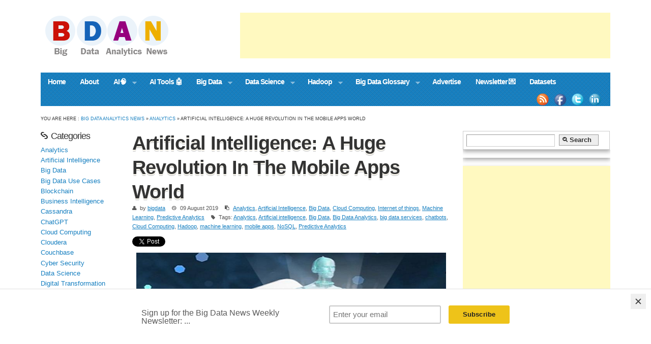

--- FILE ---
content_type: text/html; charset=UTF-8
request_url: https://bigdataanalyticsnews.com/artificial-intelligence-revolution-mobile-apps/
body_size: 24046
content:
<!DOCTYPE html>
<!--[if lt IE 7 ]>	<html lang="en" class="no-js ie6"> <![endif]-->
<!--[if IE 7 ]>		<html lang="en" class="no-js ie7"> <![endif]-->
<!--[if IE 8 ]>		<html lang="en" class="no-js ie8"> <![endif]-->
<!--[if IE 9 ]>		<html lang="en" class="no-js ie9"> <![endif]-->
<!--[if (gt IE 9)|!(IE)]><!-->
<html lang="en-US" class="no-js"> <!--<![endif]-->
<head>
<script async src="//pagead2.googlesyndication.com/pagead/js/adsbygoogle.js"></script>
<script>
  (adsbygoogle = window.adsbygoogle || []).push({
    google_ad_client: "ca-pub-0959545335043385",
    enable_page_level_ads: true
  });
</script>
<meta charset="UTF-8" />
<meta name="viewport" content="width=device-width, initial-scale=1.0">
<link rel="profile" href="https://gmpg.org/xfn/11">


<title>
Artificial Intelligence: A Huge Revolution In The Mobile Apps World - Big Data Analytics News</title><link rel="preload" as="style" href="https://fonts.googleapis.com/css?family=Oswald%3A400%2C300%2C700&#038;display=swap" /><link rel="stylesheet" href="https://fonts.googleapis.com/css?family=Oswald%3A400%2C300%2C700&#038;display=swap" media="print" onload="this.media='all'" /><noscript><link rel="stylesheet" href="https://fonts.googleapis.com/css?family=Oswald%3A400%2C300%2C700&#038;display=swap" /></noscript>


<!-- STYLESHEET INIT -->
<link href="https://bigdataanalyticsnews.com/wp-content/themes/bluetune/style.css" rel="stylesheet" type="text/css" />


<!-- favicon.ico location -->
<link rel="icon" href="https://bigdataanalyticsnews.com/wp-content/uploads/tn_bluetune_fav_icon.jpg" type="images/x-icon" />

<link rel="pingback" href="https://bigdataanalyticsnews.com/xmlrpc.php" />

<!--[if lt IE 9]>
<script src="//html5shiv.googlecode.com/svn/trunk/html5.js"></script>
<![endif]-->

<!--[if gte IE 9]>
<style type="text/css">
a.button,input[type='button'], input[type='submit'],h1.post-title,.wp-pagenavi a,#sidebar .item-options,.iegradient {filter: none;}
</style>
<![endif]-->


<style type='text/css' media='all'>
@font-face {
  font-family: 'FontAwesome';
  src: url('https://bigdataanalyticsnews.com/wp-content/themes/bluetune/lib/scripts/fontawesome/font/fontawesome-webfont.eot');
  src: url('https://bigdataanalyticsnews.com/wp-content/themes/bluetune/lib/scripts/fontawesome/font/fontawesome-webfont.eot?#iefix') format('eot'), url('https://bigdataanalyticsnews.com/wp-content/themes/bluetune/lib/scripts/fontawesome/font/fontawesome-webfont.woff') format('woff'), url('https://bigdataanalyticsnews.com/wp-content/themes/bluetune/lib/scripts/fontawesome/font/fontawesome-webfont.ttf') format('truetype'), url('https://bigdataanalyticsnews.com/wp-content/themes/bluetune/lib/scripts/fontawesome/font/fontawesome-webfont.otf') format('opentype'), url('https://bigdataanalyticsnews.com/wp-content/themes/bluetune/lib/scripts/fontawesome/font/fontawesome-webfont.svg#FontAwesome') format('svg');
  font-weight: normal;
  font-style: normal;
}
</style>

<meta name='robots' content='index, follow, max-image-preview:large, max-snippet:-1, max-video-preview:-1' />

	<!-- This site is optimized with the Yoast SEO plugin v16.3 - https://yoast.com/wordpress/plugins/seo/ -->
	<meta name="description" content="Artificial Intelligence plays an important role. In some situations, it plays an important role in building mobile apps. In certain conditions, it facilitates smooth user interaction with applications." />
	<link rel="canonical" href="https://bigdataanalyticsnews.com/artificial-intelligence-revolution-mobile-apps/" />
	<meta property="og:locale" content="en_US" />
	<meta property="og:type" content="article" />
	<meta property="og:title" content="Artificial Intelligence: A Huge Revolution In The Mobile Apps World - Big Data Analytics News" />
	<meta property="og:description" content="Artificial Intelligence plays an important role. In some situations, it plays an important role in building mobile apps. In certain conditions, it facilitates smooth user interaction with applications." />
	<meta property="og:url" content="https://bigdataanalyticsnews.com/artificial-intelligence-revolution-mobile-apps/" />
	<meta property="og:site_name" content="Big Data Analytics News" />
	<meta property="article:publisher" content="https://www.facebook.com/bigdataanalyticsnewss" />
	<meta property="article:published_time" content="2019-08-09T12:59:42+00:00" />
	<meta property="article:modified_time" content="2021-06-03T07:13:47+00:00" />
	<meta property="og:image" content="https://bigdataanalyticsnews.com/wp-content/uploads/2019/08/ai-in-mobile-app-development.jpg" />
	<meta name="twitter:card" content="summary_large_image" />
	<meta name="twitter:creator" content="@BDAnalyticsnews" />
	<meta name="twitter:site" content="@BDAnalyticsnews" />
	<meta name="twitter:label1" content="Written by">
	<meta name="twitter:data1" content="bigdata">
	<meta name="twitter:label2" content="Est. reading time">
	<meta name="twitter:data2" content="5 minutes">
	<script type="application/ld+json" class="yoast-schema-graph">{"@context":"https://schema.org","@graph":[{"@type":"Organization","@id":"https://bigdataanalyticsnews.com/#organization","name":"Big Data Analytics News","url":"https://bigdataanalyticsnews.com/","sameAs":["https://www.facebook.com/bigdataanalyticsnewss","https://www.instagram.com/bigdataanalyticsnews/","https://www.linkedin.com/company/36982156/","https://twitter.com/BDAnalyticsnews"],"logo":{"@type":"ImageObject","@id":"https://bigdataanalyticsnews.com/#logo","inLanguage":"en-US","url":"https://bigdataanalyticsnews.com/wp-content/uploads/2021/05/bdan-logo.png","contentUrl":"https://bigdataanalyticsnews.com/wp-content/uploads/2021/05/bdan-logo.png","width":304,"height":87,"caption":"Big Data Analytics News"},"image":{"@id":"https://bigdataanalyticsnews.com/#logo"}},{"@type":"WebSite","@id":"https://bigdataanalyticsnews.com/#website","url":"https://bigdataanalyticsnews.com/","name":"Big Data Analytics News","description":"Big Data news, Hadoop, NoSQL, Predictive Analytics","publisher":{"@id":"https://bigdataanalyticsnews.com/#organization"},"potentialAction":[{"@type":"SearchAction","target":"https://bigdataanalyticsnews.com/?s={search_term_string}","query-input":"required name=search_term_string"}],"inLanguage":"en-US"},{"@type":"ImageObject","@id":"https://bigdataanalyticsnews.com/artificial-intelligence-revolution-mobile-apps/#primaryimage","inLanguage":"en-US","url":"https://bigdataanalyticsnews.com/wp-content/uploads/2019/08/ai-in-mobile-app-development.jpg","contentUrl":"https://bigdataanalyticsnews.com/wp-content/uploads/2019/08/ai-in-mobile-app-development.jpg","width":800,"height":400,"caption":"ai in app development"},{"@type":"WebPage","@id":"https://bigdataanalyticsnews.com/artificial-intelligence-revolution-mobile-apps/#webpage","url":"https://bigdataanalyticsnews.com/artificial-intelligence-revolution-mobile-apps/","name":"Artificial Intelligence: A Huge Revolution In The Mobile Apps World - Big Data Analytics News","isPartOf":{"@id":"https://bigdataanalyticsnews.com/#website"},"primaryImageOfPage":{"@id":"https://bigdataanalyticsnews.com/artificial-intelligence-revolution-mobile-apps/#primaryimage"},"datePublished":"2019-08-09T12:59:42+00:00","dateModified":"2021-06-03T07:13:47+00:00","description":"Artificial Intelligence plays an important role. In some situations, it plays an important role in building mobile apps. In certain conditions, it facilitates smooth user interaction with applications.","breadcrumb":{"@id":"https://bigdataanalyticsnews.com/artificial-intelligence-revolution-mobile-apps/#breadcrumb"},"inLanguage":"en-US","potentialAction":[{"@type":"ReadAction","target":["https://bigdataanalyticsnews.com/artificial-intelligence-revolution-mobile-apps/"]}]},{"@type":"BreadcrumbList","@id":"https://bigdataanalyticsnews.com/artificial-intelligence-revolution-mobile-apps/#breadcrumb","itemListElement":[{"@type":"ListItem","position":1,"item":{"@type":"WebPage","@id":"https://bigdataanalyticsnews.com/","url":"https://bigdataanalyticsnews.com/","name":"Home"}},{"@type":"ListItem","position":2,"item":{"@id":"https://bigdataanalyticsnews.com/artificial-intelligence-revolution-mobile-apps/#webpage"}}]},{"@type":"Article","@id":"https://bigdataanalyticsnews.com/artificial-intelligence-revolution-mobile-apps/#article","isPartOf":{"@id":"https://bigdataanalyticsnews.com/artificial-intelligence-revolution-mobile-apps/#webpage"},"author":{"@id":"https://bigdataanalyticsnews.com/#/schema/person/b892380641d84b804f325ff716245baa"},"headline":"Artificial Intelligence: A Huge Revolution In The Mobile Apps World","datePublished":"2019-08-09T12:59:42+00:00","dateModified":"2021-06-03T07:13:47+00:00","mainEntityOfPage":{"@id":"https://bigdataanalyticsnews.com/artificial-intelligence-revolution-mobile-apps/#webpage"},"wordCount":919,"publisher":{"@id":"https://bigdataanalyticsnews.com/#organization"},"image":{"@id":"https://bigdataanalyticsnews.com/artificial-intelligence-revolution-mobile-apps/#primaryimage"},"thumbnailUrl":"https://bigdataanalyticsnews.com/wp-content/uploads/2019/08/ai-in-mobile-app-development.jpg","keywords":["Analytics","Artificial intelligence","Big Data","Big Data Analytics","big data services","chatbots","Cloud Computing","Hadoop","machine learning","mobile apps","NoSQL","Predictive Analytics"],"articleSection":["Analytics","Artificial Intelligence","Big Data","Cloud Computing","Internet of things","Machine Learning","Predictive Analytics"],"inLanguage":"en-US"},{"@type":"Person","@id":"https://bigdataanalyticsnews.com/#/schema/person/b892380641d84b804f325ff716245baa","name":"bigdata","image":{"@type":"ImageObject","@id":"https://bigdataanalyticsnews.com/#personlogo","inLanguage":"en-US","url":"https://secure.gravatar.com/avatar/6526f4ef23673d939c28aa66b07e4797?s=96&r=g","contentUrl":"https://secure.gravatar.com/avatar/6526f4ef23673d939c28aa66b07e4797?s=96&r=g","caption":"bigdata"},"url":"https://bigdataanalyticsnews.com/author/bigdata/"}]}</script>
	<!-- / Yoast SEO plugin. -->


<link href='https://fonts.gstatic.com' crossorigin rel='preconnect' />
<link rel="alternate" type="application/rss+xml" title="Big Data Analytics News &raquo; Feed" href="https://bigdataanalyticsnews.com/feed/" />
<link rel="alternate" type="application/rss+xml" title="Big Data Analytics News &raquo; Comments Feed" href="https://bigdataanalyticsnews.com/comments/feed/" />
<style type="text/css">
img.wp-smiley,
img.emoji {
	display: inline !important;
	border: none !important;
	box-shadow: none !important;
	height: 1em !important;
	width: 1em !important;
	margin: 0 .07em !important;
	vertical-align: -0.1em !important;
	background: none !important;
	padding: 0 !important;
}
</style>
	<link rel='stylesheet' id='wp-block-library-css'  href='https://bigdataanalyticsnews.com/wp-includes/css/dist/block-library/style.min.css?ver=5.7' type='text/css' media='all' />
<link data-minify="1" rel='stylesheet' id='base-css'  href='https://bigdataanalyticsnews.com/wp-content/cache/min/1/wp-content/themes/bluetune/lib/styles/base.css?ver=1655792275' type='text/css' media='all' />
<link data-minify="1" rel='stylesheet' id='superfish-css'  href='https://bigdataanalyticsnews.com/wp-content/cache/min/1/wp-content/themes/bluetune/lib/scripts/superfish-menu/css/superfish.css?ver=1655792275' type='text/css' media='all' />
<link data-minify="1" rel='stylesheet' id='fancybox-js-css'  href='https://bigdataanalyticsnews.com/wp-content/cache/min/1/wp-content/themes/bluetune/lib/scripts/fancybox/jquery.fancybox-1.3.4.css?ver=1655792275' type='text/css' media='all' />
<link data-minify="1" rel='stylesheet' id='nivo-css-css'  href='https://bigdataanalyticsnews.com/wp-content/cache/min/1/wp-content/themes/bluetune/lib/scripts/nivoslider/nivo-slider.css?ver=1655792275' type='text/css' media='all' />
<link data-minify="1" rel='stylesheet' id='nivo-default-css'  href='https://bigdataanalyticsnews.com/wp-content/cache/min/1/wp-content/themes/bluetune/lib/scripts/nivoslider/themes/orman/orman.css?ver=1655792275' type='text/css' media='all' />
<link data-minify="1" rel='stylesheet' id='font-awesome-css'  href='https://bigdataanalyticsnews.com/wp-content/cache/min/1/wp-content/themes/bluetune/lib/scripts/fontawesome/css/font-awesome.css?ver=1655792275' type='text/css' media='all' />
<style id='rocket-lazyload-inline-css' type='text/css'>
.rll-youtube-player{position:relative;padding-bottom:56.23%;height:0;overflow:hidden;max-width:100%;}.rll-youtube-player iframe{position:absolute;top:0;left:0;width:100%;height:100%;z-index:100;background:0 0}.rll-youtube-player img{bottom:0;display:block;left:0;margin:auto;max-width:100%;width:100%;position:absolute;right:0;top:0;border:none;height:auto;cursor:pointer;-webkit-transition:.4s all;-moz-transition:.4s all;transition:.4s all}.rll-youtube-player img:hover{-webkit-filter:brightness(75%)}.rll-youtube-player .play{height:72px;width:72px;left:50%;top:50%;margin-left:-36px;margin-top:-36px;position:absolute;background:url(https://bigdataanalyticsnews.com/wp-content/plugins/wp-rocket/assets/img/youtube.png) no-repeat;cursor:pointer}
</style>
<script type='text/javascript' src='https://bigdataanalyticsnews.com/wp-includes/js/jquery/jquery.min.js?ver=3.5.1' id='jquery-core-js'></script>
<script type='text/javascript' src='https://bigdataanalyticsnews.com/wp-includes/js/jquery/jquery-migrate.min.js?ver=3.3.2' id='jquery-migrate-js'></script>
<script type='text/javascript' src='https://bigdataanalyticsnews.com/wp-content/themes/bluetune/lib/scripts/modernizr/modernizr.js?ver=1.4' id='modernizr-js'></script>
<script type='text/javascript' src='https://bigdataanalyticsnews.com/wp-content/themes/bluetune/lib/scripts/superfish-menu/js/superfish.js?ver=1.4' id='superfish-js-js'></script>
<script type='text/javascript' src='https://bigdataanalyticsnews.com/wp-content/themes/bluetune/lib/scripts/superfish-menu/js/supersubs.js?ver=1.4' id='supersub-js-js'></script>
<script type='text/javascript' src='https://bigdataanalyticsnews.com/wp-content/themes/bluetune/lib/scripts/fancybox/jquery.mousewheel-3.0.4.pack.js?ver=1.4' id='jquery-mousewheel-js'></script>
<script type='text/javascript' src='https://bigdataanalyticsnews.com/wp-content/themes/bluetune/lib/scripts/fancybox/jquery.fancybox-1.3.4.pack.js?ver=1.4' id='jquery-fancybox-js'></script>
<script type='text/javascript' src='https://bigdataanalyticsnews.com/wp-content/themes/bluetune/lib/scripts/nivoslider/jquery.nivo.slider.js?ver=1.4' id='nivo-js-js'></script>
<link rel="https://api.w.org/" href="https://bigdataanalyticsnews.com/wp-json/" /><link rel="alternate" type="application/json" href="https://bigdataanalyticsnews.com/wp-json/wp/v2/posts/13511" /><link rel="EditURI" type="application/rsd+xml" title="RSD" href="https://bigdataanalyticsnews.com/xmlrpc.php?rsd" />
<link rel="wlwmanifest" type="application/wlwmanifest+xml" href="https://bigdataanalyticsnews.com/wp-includes/wlwmanifest.xml" /> 
<meta name="generator" content="WordPress 5.7" />
<link rel='shortlink' href='https://bigdataanalyticsnews.com/?p=13511' />
<link rel="alternate" type="application/json+oembed" href="https://bigdataanalyticsnews.com/wp-json/oembed/1.0/embed?url=https%3A%2F%2Fbigdataanalyticsnews.com%2Fartificial-intelligence-revolution-mobile-apps%2F" />
<link rel="alternate" type="text/xml+oembed" href="https://bigdataanalyticsnews.com/wp-json/oembed/1.0/embed?url=https%3A%2F%2Fbigdataanalyticsnews.com%2Fartificial-intelligence-revolution-mobile-apps%2F&#038;format=xml" />
<script id="mcjs">!function(c,h,i,m,p){m=c.createElement(h),p=c.getElementsByTagName(h)[0],m.async=1,m.src=i,p.parentNode.insertBefore(m,p)}(document,"script","https://chimpstatic.com/mcjs-connected/js/users/b98b091273da75652d72b0ecc/1f8f958bfe7253e6f4c16e599.js");</script>
<meta name="serppro-verification" content="ecetBZL9Ok">

<!-- Google tag (gtag.js) -->
<script async src="https://www.googletagmanager.com/gtag/js?id=G-H48V715N8H"></script>
<script>
  window.dataLayer = window.dataLayer || [];
  function gtag(){dataLayer.push(arguments);}
  gtag('js', new Date());

  gtag('config', 'G-H48V715N8H');
</script>

<meta name="linkmarket-verification" content="aaf48fd65d2085352764272fb3b5ae91" />
<meta name="p:domain_verify" content="1a883a3c886a8c0ff49f7e5c0fdb138b"/>
<meta name='impact-site-verification' value='-2075886220'><style type='text/css' media='screen'>.gravatar_recent_comment,#flickr-widget { float:left; }
.gravatar_recent_comment span.author { font-weight:bold; }
.gravatar_recent_comment img { width:32px; height:32px; float:left; margin: 0 10px 0 0; }
#flickr-widget .flickr_badge_image { background: transparent none; border: 0px none; float:left; margin: 0; }

#footer #flickr-widget {
width: 100% !important;
display: block;
padding: 0 !important;
}
#flickr-widget li { width:100%;margin:0px !important;padding:0px !important; }
#flickr-widget li div { clear:none;width:auto !important;margin:5px !important;padding:0px; }
#footer #flickr-widget li div { clear:none;width:auto !important;margin:0px 15px 15px 0 !important;padding:0px; }
#recent-postcat  { width: 100%; float:left; margin: 0 0 2em; }
#recent-postcat li {width: 100%; float:left; margin: 0 0 1em; padding: 0 0 0.25em;}
#recent-postcat .feat-title {font-size: 1.25em; }

.widget_my_theme_flickr_widget li,  .widget_my_theme_flickr_widget ul {
margin: 0 !important; padding: 0 !important; border: 0 none !important;}

</style><noscript><style id="rocket-lazyload-nojs-css">.rll-youtube-player, [data-lazy-src]{display:none !important;}</style></noscript>

<!-- Hook up the NivoSlider -->
<script type="text/javascript">
jQuery(window).load(function() {
jQuery('#slider').nivoSlider();
});
</script>


<script type="text/javascript">
jQuery.noConflict();
var $fc = jQuery;
$fc(document).ready(function() {
$fc("a[rel=gallery_group]").fancybox({
				'transitionIn'		: 'none',
				'transitionOut'		: 'none',
				'titlePosition' 	: 'over',
				'titleFormat'		: function(title, currentArray, currentIndex, currentOpts) {
					return '<span id="fancybox-title-over">Image ' + (currentIndex + 1) + ' / ' + currentArray.length + (title.length ? ' &nbsp; ' + title : '') + '</span>';
				}
			});
});
</script>

<script type="text/javascript">
jQuery.noConflict();
var $sf = jQuery;
    $sf(document).ready(function(){
        $sf("ul.sf-menu").supersubs({
            minWidth:    12,   // minimum width of sub-menus in em units
            maxWidth:    15,   // maximum width of sub-menus in em units
            extraWidth:  1     // extra width can ensure lines don't sometimes turn over
                               // due to slight rounding differences and font-family
        }).superfish();  // call supersubs first, then superfish, so that subs are
                         // not display:none when measuring. Call before initialising
                         // containing tabs for same reason.
    });
</script>


<script>
  (function(i,s,o,g,r,a,m){i['GoogleAnalyticsObject']=r;i[r]=i[r]||function(){
  (i[r].q=i[r].q||[]).push(arguments)},i[r].l=1*new Date();a=s.createElement(o),
  m=s.getElementsByTagName(o)[0];a.async=1;a.src=g;m.parentNode.insertBefore(a,m)
  })(window,document,'script','//www.google-analytics.com/analytics.js','ga');

  ga('create', 'UA-43851377-1', 'bigdataanalyticsnews.com');
  ga('send', 'pageview');

</script>
<style>#post-entry article.home-post {height: 340px;}
</style>
</head>

<body data-rsssl=1 class="post-template-default single single-post postid-13511 single-format-standard unknown" id="custom">


<div id="wrapper">
<div id="wrapper-main">


<!-- HEADER START -->

<header class="iegradient" id="header" role="banner">
<div class="innerwrap">
<div class="header-inner">
<div id="siteinfo">
<a href="https://bigdataanalyticsnews.com/" title="Big Data Analytics News"><img src="data:image/svg+xml,%3Csvg%20xmlns='http://www.w3.org/2000/svg'%20viewBox='0%200%200%200'%3E%3C/svg%3E" alt="Big Data Analytics News" data-lazy-src="https://bigdataanalyticsnews.com/wp-content/uploads/tn_bluetune_header_logo.jpg" /><noscript><img src="https://bigdataanalyticsnews.com/wp-content/uploads/tn_bluetune_header_logo.jpg" alt="Big Data Analytics News" /></noscript></a>
</div><!-- SITEINFO END -->
<div id="topbanner">
<script async src="//pagead2.googlesyndication.com/pagead/js/adsbygoogle.js"></script>
<!-- 728x90, created 3/14/11 -->
<ins class="adsbygoogle"
     style="display:inline-block;width:728px;height:90px"
     data-ad-client="ca-pub-0959545335043385"
     data-ad-slot="5204305354"></ins>
<script>
(adsbygoogle = window.adsbygoogle || []).push({});
</script></div><!-- TOPBANNER END -->
</div>
</div>
</header>
<!-- HEADER END -->



<!-- NAVIGATION START -->
<nav class="iegradient" id="navigation" role="navigation">
<div class="innerwrap">
<ul id="menu-big-stuff" class="sf-menu"><li id="menu-item-18" class="menu-item menu-item-type-custom menu-item-object-custom menu-item-home menu-item-18"><a href="https://bigdataanalyticsnews.com/">Home</a></li>
<li id="menu-item-20" class="menu-item menu-item-type-post_type menu-item-object-page menu-item-20"><a href="https://bigdataanalyticsnews.com/about/">About</a></li>
<li id="menu-item-13287" class="menu-item menu-item-type-taxonomy menu-item-object-category current-post-ancestor current-menu-parent current-post-parent menu-item-has-children menu-item-13287"><a href="https://bigdataanalyticsnews.com/category/artificial-intelligence/">AI🧠</a>
<ul class="sub-menu">
	<li id="menu-item-19872" class="menu-item menu-item-type-post_type menu-item-object-page menu-item-19872"><a title="Top 100+ AI Companies" href="https://bigdataanalyticsnews.com/artificial-intelligence-companies/">Top 100+ AI Companies</a></li>
	<li id="menu-item-19799" class="menu-item menu-item-type-post_type menu-item-object-page menu-item-19799"><a href="https://bigdataanalyticsnews.com/artificial-intelligence-glossary/">AI Glossary</a></li>
	<li id="menu-item-13291" class="menu-item menu-item-type-taxonomy menu-item-object-category current-post-ancestor current-menu-parent current-post-parent menu-item-13291"><a href="https://bigdataanalyticsnews.com/category/machine-learning/">Machine Learning</a></li>
	<li id="menu-item-13288" class="menu-item menu-item-type-taxonomy menu-item-object-category menu-item-13288"><a href="https://bigdataanalyticsnews.com/category/blockchain/">Blockchain</a></li>
	<li id="menu-item-13289" class="menu-item menu-item-type-taxonomy menu-item-object-category menu-item-13289"><a href="https://bigdataanalyticsnews.com/category/fintech/">Fintech</a></li>
	<li id="menu-item-3599" class="menu-item menu-item-type-taxonomy menu-item-object-category current-post-ancestor current-menu-parent current-post-parent menu-item-3599"><a href="https://bigdataanalyticsnews.com/category/analytics/">Analytics</a></li>
	<li id="menu-item-18767" class="menu-item menu-item-type-taxonomy menu-item-object-category menu-item-18767"><a href="https://bigdataanalyticsnews.com/category/business-intelligence/">Business Intelligence</a></li>
</ul>
</li>
<li id="menu-item-22618" class="menu-item menu-item-type-custom menu-item-object-custom menu-item-22618"><a href="https://aitoolsup.com/">AI Tools 🤖</a></li>
<li id="menu-item-13" class="menu-item menu-item-type-taxonomy menu-item-object-category current-post-ancestor current-menu-parent current-post-parent menu-item-has-children menu-item-13"><a href="https://bigdataanalyticsnews.com/category/big-data/">Big Data</a>
<ul class="sub-menu">
	<li id="menu-item-10994" class="menu-item menu-item-type-post_type menu-item-object-page menu-item-10994"><a href="https://bigdataanalyticsnews.com/big-data-education/">Big Data Education</a></li>
	<li id="menu-item-106" class="menu-item menu-item-type-post_type menu-item-object-page menu-item-106"><a href="https://bigdataanalyticsnews.com/big-data-use-cases/">Big Data Use Cases</a></li>
	<li id="menu-item-12319" class="menu-item menu-item-type-post_type menu-item-object-page menu-item-12319"><a href="https://bigdataanalyticsnews.com/big-data-resources/">Big Data Resources</a></li>
</ul>
</li>
<li id="menu-item-18438" class="menu-item menu-item-type-taxonomy menu-item-object-category menu-item-has-children menu-item-18438"><a href="https://bigdataanalyticsnews.com/category/data-science/">Data Science</a>
<ul class="sub-menu">
	<li id="menu-item-18439" class="menu-item menu-item-type-taxonomy menu-item-object-category menu-item-18439"><a href="https://bigdataanalyticsnews.com/category/digital-transformation/">Digital Transformation</a></li>
</ul>
</li>
<li id="menu-item-14" class="menu-item menu-item-type-taxonomy menu-item-object-category menu-item-has-children menu-item-14"><a href="https://bigdataanalyticsnews.com/category/hadoop/">Hadoop</a>
<ul class="sub-menu">
	<li id="menu-item-3600" class="menu-item menu-item-type-taxonomy menu-item-object-category menu-item-3600"><a href="https://bigdataanalyticsnews.com/category/hadoop-tutorials/">Hadoop Tutorials</a></li>
	<li id="menu-item-35" class="menu-item menu-item-type-taxonomy menu-item-object-category menu-item-35"><a href="https://bigdataanalyticsnews.com/category/hbase/">HBase</a></li>
	<li id="menu-item-34" class="menu-item menu-item-type-taxonomy menu-item-object-category menu-item-34"><a href="https://bigdataanalyticsnews.com/category/hive/">Hive</a></li>
	<li id="menu-item-17" class="menu-item menu-item-type-taxonomy menu-item-object-category menu-item-17"><a href="https://bigdataanalyticsnews.com/category/nosql/">NoSQL</a></li>
	<li id="menu-item-36" class="menu-item menu-item-type-taxonomy menu-item-object-category menu-item-36"><a href="https://bigdataanalyticsnews.com/category/mongodb/">MongoDB</a></li>
	<li id="menu-item-265" class="menu-item menu-item-type-taxonomy menu-item-object-category menu-item-265"><a href="https://bigdataanalyticsnews.com/category/mapreduce/">MapReduce</a></li>
	<li id="menu-item-7554" class="menu-item menu-item-type-taxonomy menu-item-object-category menu-item-has-children menu-item-7554"><a href="https://bigdataanalyticsnews.com/category/cassandra/">Cassandra</a>
	<ul class="sub-menu">
		<li id="menu-item-7555" class="menu-item menu-item-type-taxonomy menu-item-object-category menu-item-7555"><a href="https://bigdataanalyticsnews.com/category/cloudera/">Cloudera</a></li>
		<li id="menu-item-7556" class="menu-item menu-item-type-taxonomy menu-item-object-category menu-item-7556"><a href="https://bigdataanalyticsnews.com/category/couchbase/">Couchbase</a></li>
		<li id="menu-item-13241" class="menu-item menu-item-type-taxonomy menu-item-object-category current-post-ancestor current-menu-parent current-post-parent menu-item-13241"><a href="https://bigdataanalyticsnews.com/category/cloud-computing/">Cloud Computing</a></li>
		<li id="menu-item-13290" class="menu-item menu-item-type-taxonomy menu-item-object-category current-post-ancestor current-menu-parent current-post-parent menu-item-13290"><a href="https://bigdataanalyticsnews.com/category/internet-of-things/">IoT News</a></li>
	</ul>
</li>
</ul>
</li>
<li id="menu-item-13236" class="menu-item menu-item-type-post_type menu-item-object-page menu-item-has-children menu-item-13236"><a href="https://bigdataanalyticsnews.com/big-data-glossary/">Big Data Glossary</a>
<ul class="sub-menu">
	<li id="menu-item-13233" class="menu-item menu-item-type-custom menu-item-object-custom menu-item-13233"><a href="http://bigdatanewsweekly.com/big-data-books/">Big Data Books</a></li>
	<li id="menu-item-1099" class="menu-item menu-item-type-post_type menu-item-object-page menu-item-1099"><a href="https://bigdataanalyticsnews.com/big-data-events/">Events</a></li>
</ul>
</li>
<li id="menu-item-7056" class="menu-item menu-item-type-post_type menu-item-object-page menu-item-7056"><a href="https://bigdataanalyticsnews.com/advertising/">Advertise</a></li>
<li id="menu-item-22520" class="menu-item menu-item-type-post_type menu-item-object-page menu-item-22520"><a href="https://bigdataanalyticsnews.com/newsletter/">Newsletter 💌</a></li>
<li id="menu-item-22899" class="menu-item menu-item-type-post_type menu-item-object-page menu-item-22899"><a href="https://bigdataanalyticsnews.com/datasets/">Datasets</a></li>
</ul><div id="socialbox">
<p class="rss"><a title="Subscribe to rss feed" href="http://feeds.feedburner.com/BigDataAnalyticsNews">&nbsp;</a></p>
<p class="facebook"><a title="Like us on Facebook" href="https://www.facebook.com/bigdataanalyticsnewss">&nbsp;</a></p>
<p class="twitter"><a title="Follow us on Twitter" href="https://twitter.com/BDAnalyticsnews">&nbsp;</a></p>
<p class="linkedin"><a title="Check out our Linkedin profile" href="https://www.linkedin.com/groups/5163002/">&nbsp;</a></p>
</div></div>
</nav>
<!-- NAVIGATION END -->






<div class="innerwrap">
<div id="breadcrumbs"><span>You are here&nbsp;: <a href="https://bigdataanalyticsnews.com" title="Big Data Analytics News">Big Data Analytics News</a> &raquo; <a href="https://bigdataanalyticsnews.com/category/analytics/" title="View all posts in Analytics" >Analytics</a>  &raquo; Artificial Intelligence: A Huge Revolution In The Mobile Apps World</span></div>
</div>
<div id="bodywrap" class="innerwrap">

<!-- CONTAINER START -->
<section id="container" role="article aside wrapper">


<!-- CONTENT START -->
<div class="content">
<div class="content-inner">


<!-- POST ENTRY START -->
<div id="post-entry">
<section class="post-entry-inner">


<!-- POST START -->
<article class="post-single post-13511 post type-post status-publish format-standard hentry category-analytics category-artificial-intelligence category-big-data category-cloud-computing category-internet-of-things category-machine-learning category-predictive-analytics tag-analytics tag-artificial-intelligence tag-big-data tag-big-data-analytics tag-big-data-services tag-chatbots tag-cloud-computing tag-hadoop tag-machine-learning tag-mobile-apps tag-nosql tag-predictive-analytics" id="post-13511">

<h1 class="post-title">Artificial Intelligence: A Huge Revolution In The Mobile Apps World</h1>

<div class="post-meta the-icons">



<span class="post-author"><i class="icon-user"></i>by <a href="https://bigdataanalyticsnews.com/author/bigdata/" title="Posts by bigdata" rel="author">bigdata</a></span>

<span class="post-time"><i class="icon-time"></i>09 August 2019</span>

<span class="post-category"><i class="icon-paste"></i><a href="https://bigdataanalyticsnews.com/category/analytics/" rel="category tag">Analytics</a>, <a href="https://bigdataanalyticsnews.com/category/artificial-intelligence/" rel="category tag">Artificial Intelligence</a>, <a href="https://bigdataanalyticsnews.com/category/big-data/" rel="category tag">Big Data</a>, <a href="https://bigdataanalyticsnews.com/category/cloud-computing/" rel="category tag">Cloud Computing</a>, <a href="https://bigdataanalyticsnews.com/category/internet-of-things/" rel="category tag">Internet of things</a>, <a href="https://bigdataanalyticsnews.com/category/machine-learning/" rel="category tag">Machine Learning</a>, <a href="https://bigdataanalyticsnews.com/category/predictive-analytics/" rel="category tag">Predictive Analytics</a></span>


<span class="post-tags"><i class="icon-tag"></i>Tags:&nbsp;<a href="https://bigdataanalyticsnews.com/tag/analytics/" rel="tag">Analytics</a>, <a href="https://bigdataanalyticsnews.com/tag/artificial-intelligence/" rel="tag">Artificial intelligence</a>, <a href="https://bigdataanalyticsnews.com/tag/big-data/" rel="tag">Big Data</a>, <a href="https://bigdataanalyticsnews.com/tag/big-data-analytics/" rel="tag">Big Data Analytics</a>, <a href="https://bigdataanalyticsnews.com/tag/big-data-services/" rel="tag">big data services</a>, <a href="https://bigdataanalyticsnews.com/tag/chatbots/" rel="tag">chatbots</a>, <a href="https://bigdataanalyticsnews.com/tag/cloud-computing/" rel="tag">Cloud Computing</a>, <a href="https://bigdataanalyticsnews.com/tag/hadoop/" rel="tag">Hadoop</a>, <a href="https://bigdataanalyticsnews.com/tag/machine-learning/" rel="tag">machine learning</a>, <a href="https://bigdataanalyticsnews.com/tag/mobile-apps/" rel="tag">mobile apps</a>, <a href="https://bigdataanalyticsnews.com/tag/nosql/" rel="tag">NoSQL</a>, <a href="https://bigdataanalyticsnews.com/tag/predictive-analytics/" rel="tag">Predictive Analytics</a></span>





</div>

<div class="post-content">
<div class="share_box">
<div id="twitter_share" class="share_btn"><a href="http://twitter.com/share" data-url="https://bigdataanalyticsnews.com/artificial-intelligence-revolution-mobile-apps/" class="twitter-share-button" data-count="horizontal">Tweet</a></div>
<div class="share_btn"><iframe loading="lazy" src="about:blank" scrolling="no" frameborder="0" style="border:none; overflow:hidden; width:80px; height:21px;" allowTransparency="true" data-rocket-lazyload="fitvidscompatible" data-lazy-src="https://www.facebook.com/plugins/like.php?href=https%3A%2F%2Fbigdataanalyticsnews.com%2Fartificial-intelligence-revolution-mobile-apps%2F&#038;layout=button_count&#038;show_faces=false&#038;width=1000&#038;action=like&#038;font=arial&#038;colorscheme=light&#038;height=21"></iframe><noscript><iframe src="https://www.facebook.com/plugins/like.php?href=https%3A%2F%2Fbigdataanalyticsnews.com%2Fartificial-intelligence-revolution-mobile-apps%2F&amp;layout=button_count&amp;show_faces=false&amp;width=1000&amp;action=like&amp;font=arial&amp;colorscheme=light&amp;height=21" scrolling="no" frameborder="0" style="border:none; overflow:hidden; width:80px; height:21px;" allowTransparency="true"></iframe></noscript></div>
<div class="share_btn"><g:plus action="share" annotation="bubble" href="https%3A%2F%2Fbigdataanalyticsnews.com%2Fartificial-intelligence-revolution-mobile-apps%2F"></g:plus></div>
</div>
<p><a href="https://bigdataanalyticsnews.com/wp-content/uploads/2019/08/ai-in-mobile-app-development.jpg" rel="gallery_group"><img class="aligncenter size-full wp-image-13512" src="data:image/svg+xml,%3Csvg%20xmlns='http://www.w3.org/2000/svg'%20viewBox='0%200%20800%20400'%3E%3C/svg%3E" alt="ai in app development" width="800" height="400" data-lazy-srcset="https://bigdataanalyticsnews.com/wp-content/uploads/2019/08/ai-in-mobile-app-development.jpg 800w, https://bigdataanalyticsnews.com/wp-content/uploads/2019/08/ai-in-mobile-app-development-300x150.jpg 300w" data-lazy-sizes="(max-width: 800px) 100vw, 800px" data-lazy-src="https://bigdataanalyticsnews.com/wp-content/uploads/2019/08/ai-in-mobile-app-development.jpg" /><noscript><img class="aligncenter size-full wp-image-13512" src="https://bigdataanalyticsnews.com/wp-content/uploads/2019/08/ai-in-mobile-app-development.jpg" alt="ai in app development" width="800" height="400" srcset="https://bigdataanalyticsnews.com/wp-content/uploads/2019/08/ai-in-mobile-app-development.jpg 800w, https://bigdataanalyticsnews.com/wp-content/uploads/2019/08/ai-in-mobile-app-development-300x150.jpg 300w" sizes="(max-width: 800px) 100vw, 800px" /></noscript></a>Mobile apps have become an important part of our daily life and simplified every single activity that we do. Due to the introduction of smart apps, it gets easy for us to perform a certain set of action with just a few clicks. Whether it is about dining, driving or parenting, you can do everything with these featured mobile apps. By the arrival of AI, these apps have major influence in our conversation with the devices, including mobile apps. Artificial Intelligence has opened multiple possibilities for us.</p>
<p>AI is not just a new technology, but it has a broad multifaceted influence that runs from machine learning to the important advanced algorithms. When it is about mobile application, Artificial Intelligence plays an important role. In some situations, it plays an important role in building mobile apps. In certain conditions, it facilitates smooth user interaction with applications.</p>
<p><strong>What AI-based apps can do?</strong></p>
<ul>
<li>Study the user context and preferences and predict what they need.</li>
<li>Helps in making more informed and right decisions.</li>
<li>Facilitates relevant information.</li>
<li>Proactively respond on behalf of the user.</li>
<li>Task automation using if and then commands.</li>
<li>Do communication on your behalf.</li>
<li>Save you from long several-step process execution route.</li>
<li>Do the required activities at the right time without even bothering you with notifications.</li>
</ul>
<p><strong>Impact of AI on mobile app development:</strong></p>
<p><strong>Facilitates automation</strong></p>
<p>The confusion associated with AI is that it may reduce the requirement of human design. The fact is that it helps in taking better decisions. AI facilitates automated reasoning that resolves several issues. You can take the example of rideshare apps that make use of automated reasoning to know the best methods based on all the existing data.</p>
<p><strong>Improves user engagement  </strong></p>
<p><a href="https://bigdataanalyticsnews.com/artificial-intelligence-risk-existence-civilization/">Artificial Intelligence</a> is the most effective way of retaining users based on their behavior. When it is about real-time action, mobile applications having AI infused in it can extort a lot of user information. It does the data auditing for understanding the behavior of the consumer plays an important role in improving the performance of the app. AI helps in documenting the location and transferring that data. It lets you analyze the user experience and enhance your performance.</p>
<p>The experience of the user can be further enhanced as AI bots helps interact with the users when there would be an issue. It has been predicted that 80-90% of customer interaction might be based on AI by the end of 2025.</p>
<p>Usually, apps don’t perform well because they are not able to get the attention of the users. AI helps examine the preferences and trends of that user and integrating the data into an algorithm. It allows timely notifications of the users and keeps them interested in an app.</p>
<p><strong>Developers can code creatively</strong></p>
<p>By the help of AI, you can make changes in the foundation of the app. It suggests different creative ways of coding. Developers who understand how to make the best use of AI can use specific code in an adjustable setting.</p>
<p><strong>Allows personalized experience</strong></p>
<p>Personalization has an important role in mobile application development.If you want to get unique experience, AI is capable of doing it through taking the personal user experience to an upgraded level. Anyone of you who is using an app based on Application Interface can obtain a personalized experience with suggestions based on past behaviors and other important factors.</p>
<p>If you are looking for the best example of intelligent apps, the most suitable example could be “<a href="https://www.usatoday.com/story/tech/talkingtech/2018/07/03/new-checkout-free-amazon-go-store-open-seattle-fall/755980002/">Amazon Go</a>” or “<a href="https://chatbotsmagazine.com/starbucks-bot-steps-up-the-coffee-experience-2dfa1d16976d">My Starbucks.</a>” These are the best example of AI-based applications, which consider the behavior of the user and analyze what they want to do.</p>
<p><strong>Enhance the productivity of daily operations</strong></p>
<p>AI is helpful in almost all phases of life. When this specific technology is embedded into apps, it is capable of improving day to day life. With AI integrated apps, it gets easy to identify areas and visit them easily. In the education industry, these applications can improve the learning experience. The fact is that AI-based apps can increase the productivity of your daily work. While using the AI apps, you are not required to perform every single activity on your own. Suppose you write some spelling, AI-based apps can compose and correct your spellings on its own. It can recognize your face and inform you when your pictures would be posted online.</p>
<p><strong>Conclusion</strong></p>
<p>The application of AI is quite huge in mobile app development. It provides a support system to mobile apps with extraordinary functions. This is capable of giving a personalized experience. By using <a href="https://www.sparxitsolutions.com/artificial-intelligence-development.shtml">Artificial intelligence-based apps</a>, you can be ahead of your competitors. Using these applications, you may enhance the engagements of the users.</p>
<p>AI facilitates smooth interaction with your mobile app users. These apps remember the choices of the app users and provide the best user experience with appealing UI. AI-based apps are available with customized responses for the user’s queries. Not only this, Artificial Intelligence based apps save time.</p>
<p>In the future, AI technology will have complete control over the mobile app development industry. That is why, most of the mobile app development companies are exploring for AI solutions. Also read <a href="https://store.ramotion.com/blog/mobile-app-development-process/" target="_blank" rel="noopener">store.ramotion</a> blog about mobile app development process.</p>
<p>the post is by Tom Hardy is a mobile app development expert associated with Sparx IT Solutions, a first-rated company, famous for developing user-friendly apps. Through his write-up, he wants to share the importance of AI-based mobile apps with the businesses looking for innovative AI solutions.</p>
<div class="aoqzq6968eb605c252" ><iframe loading="lazy" src="about:blank" data-test-id="beehiiv-embed" width="100%" height="320" frameborder="0" scrolling="no" style="border-radius: 4px; border: 2px solid #e5e7eb; margin: 0; background-color: transparent;" data-rocket-lazyload="fitvidscompatible" data-lazy-src="https://embeds.beehiiv.com/43f447c6-4e38-4655-bcfe-575d16c3888c"></iframe><noscript><iframe src="https://embeds.beehiiv.com/43f447c6-4e38-4655-bcfe-575d16c3888c" data-test-id="beehiiv-embed" width="100%" height="320" frameborder="0" scrolling="no" style="border-radius: 4px; border: 2px solid #e5e7eb; margin: 0; background-color: transparent;"></iframe></noscript>
</div><style type="text/css">
@media screen and (min-width: 1201px) {
.aoqzq6968eb605c252 {
display: block;
}
}
@media screen and (min-width: 993px) and (max-width: 1200px) {
.aoqzq6968eb605c252 {
display: block;
}
}
@media screen and (min-width: 769px) and (max-width: 992px) {
.aoqzq6968eb605c252 {
display: block;
}
}
@media screen and (min-width: 768px) and (max-width: 768px) {
.aoqzq6968eb605c252 {
display: block;
}
}
@media screen and (max-width: 767px) {
.aoqzq6968eb605c252 {
display: block;
}
}
</style>
</div>


<div class="separator"></div>

<div id="post-related"><h4>Related Posts</h4><div class="feat-cat-meta post-25703">
<a href="https://bigdataanalyticsnews.com/phones-lose-signal-antenna-wear-rf-chip-damage-hidden-board-level-issues/" title="Why Phones Lose Signal in 2026: Antenna Wear, RF Chip Damage &#038; Hidden Board-Level Issues">
<img class='alignleft' src='https://bigdataanalyticsnews.com/wp-content/themes/bluetune/lib/timthumb/timthumb.php?src=https://bigdataanalyticsnews.com/wp-content/uploads/2026/01/phone-signal.jpg&amp;h=90&amp;w=100&amp;zc=1' alt='' title='Why Phones Lose Signal in 2026: Antenna Wear, RF Chip Damage &#038; Hidden Board-Level Issues' /></a>
<h2><a href="https://bigdataanalyticsnews.com/phones-lose-signal-antenna-wear-rf-chip-damage-hidden-board-level-issues/" title="Why Phones Lose Signal in 2026: Antenna Wear, RF Chip Damage &#038; Hidden Board-Level Issues">Why Phones Lose Signal in 2026: Antenna Wear, RF Chip Damage &#038; Hidden Board-Level Issues</a></h2>
<span class="feat-cat-date">January 15, 2026</span>
<p>




In an era where we are more connected than ever, experiencing a ...</p>
</div>
 <div class="feat-cat-meta post-25699">
<a href="https://bigdataanalyticsnews.com/data-driven-innovation-reshaping-enterprises-decisions/" title="How Data-Driven Innovation Is Reshaping the Way Enterprises Make Strategic Decisions">
<img class='alignleft' src='https://bigdataanalyticsnews.com/wp-content/themes/bluetune/lib/timthumb/timthumb.php?src=https://bigdataanalyticsnews.com/wp-content/uploads/2026/01/Data-Driven-Innovation-1024x683.jpg&amp;h=90&amp;w=100&amp;zc=1' alt='' title='How Data-Driven Innovation Is Reshaping the Way Enterprises Make Strategic Decisions' /></a>
<h2><a href="https://bigdataanalyticsnews.com/data-driven-innovation-reshaping-enterprises-decisions/" title="How Data-Driven Innovation Is Reshaping the Way Enterprises Make Strategic Decisions">How Data-Driven Innovation Is Reshaping the Way Enterprises Make Strategic Decisions</a></h2>
<span class="feat-cat-date">January 7, 2026</span>
<p>




Enterprise strategy used to be shaped in boardrooms, backed by experience and ...</p>
</div>
 <div class="feat-cat-meta post-25682">
<a href="https://bigdataanalyticsnews.com/navigating-later-life-mobility-essential-steps-for-safer-home/" title="Navigating Later Life Mobility: Essential Steps for a Safer Home">
<img class='alignleft' src='https://bigdataanalyticsnews.com/wp-content/themes/bluetune/lib/timthumb/timthumb.php?src=https://bigdataanalyticsnews.com/wp-content/uploads/2025/12/home-mobility-1024x576.jpg&amp;h=90&amp;w=100&amp;zc=1' alt='' title='Navigating Later Life Mobility: Essential Steps for a Safer Home' /></a>
<h2><a href="https://bigdataanalyticsnews.com/navigating-later-life-mobility-essential-steps-for-safer-home/" title="Navigating Later Life Mobility: Essential Steps for a Safer Home">Navigating Later Life Mobility: Essential Steps for a Safer Home</a></h2>
<span class="feat-cat-date">December 29, 2025</span>
<p>




As we age, maintaining independence and security within our own homes becomes ...</p>
</div>
 <div class="feat-cat-meta post-25671">
<a href="https://bigdataanalyticsnews.com/designing-predictive-pipelines-how-enterprises-turn-data-into-foresight/" title="Designing Predictive Pipelines: How Enterprises Turn Data into Foresight">
<img class='alignleft' src='https://bigdataanalyticsnews.com/wp-content/themes/bluetune/lib/timthumb/timthumb.php?src=https://bigdataanalyticsnews.com/wp-content/uploads/2023/10/analytics-pipelines.jpeg&amp;h=90&amp;w=100&amp;zc=1' alt='' title='Designing Predictive Pipelines: How Enterprises Turn Data into Foresight' /></a>
<h2><a href="https://bigdataanalyticsnews.com/designing-predictive-pipelines-how-enterprises-turn-data-into-foresight/" title="Designing Predictive Pipelines: How Enterprises Turn Data into Foresight">Designing Predictive Pipelines: How Enterprises Turn Data into Foresight</a></h2>
<span class="feat-cat-date">December 26, 2025</span>
<p>




Predictive analytics is now a structured part of how many enterprises operate. ...</p>
</div>
 <div class="feat-cat-meta post-25605">
<a href="https://bigdataanalyticsnews.com/top-ai-browsers-to-use/" title="Top 5 AI Browsers to Use in 2026">
<img class='alignleft' src='https://bigdataanalyticsnews.com/wp-content/themes/bluetune/lib/timthumb/timthumb.php?src=https://bigdataanalyticsnews.com/wp-content/uploads/2025/12/Ai-browsers.jpg&amp;h=90&amp;w=100&amp;zc=1' alt='' title='Top 5 AI Browsers to Use in 2026' /></a>
<h2><a href="https://bigdataanalyticsnews.com/top-ai-browsers-to-use/" title="Top 5 AI Browsers to Use in 2026">Top 5 AI Browsers to Use in 2026</a></h2>
<span class="feat-cat-date">December 22, 2025</span>
<p>




Google Chrome and Apple Safari once defined how the internet felt—fast tabs, ...</p>
</div>
 </div>
</article>
<!-- POST END -->



<!-- You can start editing here. -->
<div id="commentpost">


 <!-- If comments are open, but there are no comments. -->



</div>


<div class="post-nav-archive" id="post-navigator-single">
<div class="alignleft">&laquo;&nbsp;<a href="https://bigdataanalyticsnews.com/reasons-you-should-consider-implementing-dataops/" rel="prev">5 Reasons You Should Consider Implementing DataOps</a></div>
<div class="alignright"><a href="https://bigdataanalyticsnews.com/impact-of-big-data-web-development-design/" rel="next">The impact of Big Data on web development and web design</a>&nbsp;&raquo;</div>
</div>


</section>
</div>
<!-- POST ENTRY END -->


</div><!-- CONTENT INNER END -->
</div><!-- CONTENT END -->


</section><!-- CONTAINER END -->

<div id="left-sidebar" class="sidebar">
<div class="sidebar-inner">
<div class="widget-area the-icons">

<aside id="categories-2" class="widget widget_categories"><h3 class="widget-title"><i class="icon-link"></i>Categories</h3>
			<ul>
					<li class="cat-item cat-item-4"><a href="https://bigdataanalyticsnews.com/category/analytics/">Analytics</a>
</li>
	<li class="cat-item cat-item-5157"><a href="https://bigdataanalyticsnews.com/category/artificial-intelligence/" title="Get the latest Artificial Intelligence News, AI Technology News and updates. Explore Big data Analytics news to know more about AI news, AI applications, Advancements in AI Technology &amp; more">Artificial Intelligence</a>
</li>
	<li class="cat-item cat-item-2"><a href="https://bigdataanalyticsnews.com/category/big-data/" title="Big Data Analytics News is providing information and resources on latest big data news, big data resources, big data case studies and big data education.">Big Data</a>
</li>
	<li class="cat-item cat-item-403"><a href="https://bigdataanalyticsnews.com/category/big-data-use-cases-2/">Big Data Use Cases</a>
</li>
	<li class="cat-item cat-item-5165"><a href="https://bigdataanalyticsnews.com/category/blockchain/">Blockchain</a>
</li>
	<li class="cat-item cat-item-6805"><a href="https://bigdataanalyticsnews.com/category/business-intelligence/" title="Get latest business intelligence news, BI articles, news on BI technology, BI software, data mining tools and BI best practices, BI case studies.">Business Intelligence</a>
</li>
	<li class="cat-item cat-item-30"><a href="https://bigdataanalyticsnews.com/category/cassandra/">Cassandra</a>
</li>
	<li class="cat-item cat-item-6899"><a href="https://bigdataanalyticsnews.com/category/chatgpt/">ChatGPT</a>
</li>
	<li class="cat-item cat-item-36"><a href="https://bigdataanalyticsnews.com/category/cloud-computing/">Cloud Computing</a>
</li>
	<li class="cat-item cat-item-5"><a href="https://bigdataanalyticsnews.com/category/cloudera/">Cloudera</a>
</li>
	<li class="cat-item cat-item-39"><a href="https://bigdataanalyticsnews.com/category/couchbase/">Couchbase</a>
</li>
	<li class="cat-item cat-item-6894"><a href="https://bigdataanalyticsnews.com/category/cyber-security/">Cyber Security</a>
</li>
	<li class="cat-item cat-item-5179"><a href="https://bigdataanalyticsnews.com/category/data-science/" title="Explore the latest in data science on our website. Discover insights and trends in machine learning, big data, statistics, and more. Stay updated with expert analysis and in-depth articles on data science.">Data Science</a>
</li>
	<li class="cat-item cat-item-6804"><a href="https://bigdataanalyticsnews.com/category/digital-transformation/">Digital Transformation</a>
</li>
	<li class="cat-item cat-item-317"><a href="https://bigdataanalyticsnews.com/category/eventsseminars/">Events/Seminars</a>
</li>
	<li class="cat-item cat-item-5170"><a href="https://bigdataanalyticsnews.com/category/fintech/">Fintech</a>
</li>
	<li class="cat-item cat-item-153"><a href="https://bigdataanalyticsnews.com/category/google/">Google</a>
</li>
	<li class="cat-item cat-item-3"><a href="https://bigdataanalyticsnews.com/category/hadoop/" title="Get Latest News on Apache hadoop, latest hadoop news, Hadoop updates, hadoop trends analysis, Hadoop research. Read Latest Hadoop articles on apache-hadoop at BDAN.">Hadoop News</a>
</li>
	<li class="cat-item cat-item-360"><a href="https://bigdataanalyticsnews.com/category/hadoop-tutorials/">Hadoop Tutorials</a>
</li>
	<li class="cat-item cat-item-11"><a href="https://bigdataanalyticsnews.com/category/hbase/">HBase</a>
</li>
	<li class="cat-item cat-item-6898"><a href="https://bigdataanalyticsnews.com/category/healthtech/">Healthtech</a>
</li>
	<li class="cat-item cat-item-10"><a href="https://bigdataanalyticsnews.com/category/hive/">Hive</a>
</li>
	<li class="cat-item cat-item-28"><a href="https://bigdataanalyticsnews.com/category/impala/">Impala</a>
</li>
	<li class="cat-item cat-item-6868"><a href="https://bigdataanalyticsnews.com/category/infographics/">Infographics</a>
</li>
	<li class="cat-item cat-item-5067"><a href="https://bigdataanalyticsnews.com/category/internet-of-things/" title="Find the latest IoT news, Latest Internet of things News and other articles about companies, products, trends in the IoT market.">Internet of things</a>
</li>
	<li class="cat-item cat-item-5146"><a href="https://bigdataanalyticsnews.com/category/machine-learning/" title="Find the latest Machine Learning news, deep learning news, AI news, Machine Learning Articles from BDAN">Machine Learning</a>
</li>
	<li class="cat-item cat-item-38"><a href="https://bigdataanalyticsnews.com/category/mapreduce/" title="Find the Latest MapReduce News, Mapreduce articles, mapreduce update, MapReduce Tutorials, Hadoop news, and latest database advancements.">MapReduce News</a>
</li>
	<li class="cat-item cat-item-6874"><a href="https://bigdataanalyticsnews.com/category/marketing/">Marketing</a>
</li>
	<li class="cat-item cat-item-22"><a href="https://bigdataanalyticsnews.com/category/mongodb/" title="Find the latest MongoDB news, MongoDB  tutorials, MongoDB best practices, and industry news related to the leading non-relational database.">MongoDB News</a>
</li>
	<li class="cat-item cat-item-9"><a href="https://bigdataanalyticsnews.com/category/nosql/" title="Big Data Analytics News covers latest NoSQL Databases news, NoSQL articles, new database releases, NoSQL events, Nosql tools, nosql eBooks and libraries related to NoSQL.">NoSQL News</a>
</li>
	<li class="cat-item cat-item-29"><a href="https://bigdataanalyticsnews.com/category/pig/">Pig</a>
</li>
	<li class="cat-item cat-item-8"><a href="https://bigdataanalyticsnews.com/category/predictive-analytics/" title="BDAN offers latest predictive analytics news, analytics articles, latest data analytics news, analysis, insights and tutorials about Predictive Analytics.">Predictive Analytics</a>
</li>
	<li class="cat-item cat-item-57"><a href="https://bigdataanalyticsnews.com/category/sas/">SAS</a>
</li>
	<li class="cat-item cat-item-44"><a href="https://bigdataanalyticsnews.com/category/splunk/">Splunk</a>
</li>
	<li class="cat-item cat-item-1"><a href="https://bigdataanalyticsnews.com/category/uncategorized/">Uncategorized</a>
</li>
	<li class="cat-item cat-item-6875"><a href="https://bigdataanalyticsnews.com/category/web-development/">Web Development</a>
</li>
			</ul>

			</aside><aside id="wp_insert_ad_widget-4" class="widget widget_wp_insert_ad_widget"><h3 class="widget-title"><i class="icon-link"></i>Media Partners</h3><div class="fryxg6968eb60633b4" ><a href="https://www.globalaishow.com/abu-dhabi/tickets" target="_blank"> <img src="data:image/svg+xml,%3Csvg%20xmlns='http://www.w3.org/2000/svg'%20viewBox='0%200%20250%20250'%3E%3C/svg%3E" width="250" height="250" border="0" align="center" alt="Flower" data-lazy-src="https://bigdataanalyticsnews.com/wp-content/uploads/2025/11/Global-AI-Show-%E2%80%93-Abu-Dhabi-1024x512.png"><noscript><img src="https://bigdataanalyticsnews.com/wp-content/uploads/2025/11/Global-AI-Show-%E2%80%93-Abu-Dhabi-1024x512.png" width="250" height="250" border="0" align="center" alt="Flower"></noscript></a>

<a href="https://www.globalaishow.com/riyadh" target="_blank"> <img src="data:image/svg+xml,%3Csvg%20xmlns='http://www.w3.org/2000/svg'%20viewBox='0%200%20250%20250'%3E%3C/svg%3E" width="250" height="250" border="0" align="center" alt="Flower" data-lazy-src="https://bigdataanalyticsnews.com/wp-content/uploads/2025/11/GAIS-Event-2026-1024x512.png"><noscript><img src="https://bigdataanalyticsnews.com/wp-content/uploads/2025/11/GAIS-Event-2026-1024x512.png" width="250" height="250" border="0" align="center" alt="Flower"></noscript></a>

<a href="https://www.globalgamesshow.com/riyadh" target="_blank"> <img src="data:image/svg+xml,%3Csvg%20xmlns='http://www.w3.org/2000/svg'%20viewBox='0%200%20250%20250'%3E%3C/svg%3E" width="250" height="250" border="0" align="center" alt="Flower" data-lazy-src="https://bigdataanalyticsnews.com/wp-content/uploads/2025/11/Global-Games-Show-1024x512.png"><noscript><img src="https://bigdataanalyticsnews.com/wp-content/uploads/2025/11/Global-Games-Show-1024x512.png" width="250" height="250" border="0" align="center" alt="Flower"></noscript></a>
<a href="https://www.globalblockchainshow.com/riyadh" target="_blank"> <img src="data:image/svg+xml,%3Csvg%20xmlns='http://www.w3.org/2000/svg'%20viewBox='0%200%20250%20250'%3E%3C/svg%3E" width="250" height="250" border="0" align="center" alt="Flower" data-lazy-src="https://bigdataanalyticsnews.com/wp-content/uploads/2025/11/GBS-Event-1024x512.png"><noscript><img src="https://bigdataanalyticsnews.com/wp-content/uploads/2025/11/GBS-Event-1024x512.png" width="250" height="250" border="0" align="center" alt="Flower"></noscript></a>

<a href="https://hubs.ly/Q03QzDYl0" target="_blank"> <img src="data:image/svg+xml,%3Csvg%20xmlns='http://www.w3.org/2000/svg'%20viewBox='0%200%20150%20150'%3E%3C/svg%3E" width="150" height="150" border="0" align="center" alt="Flower" data-lazy-src="https://bigdataanalyticsnews.com/wp-content/uploads/2025/11/CDAO-Defence-UK-2026-1024x538.jpg"><noscript><img src="https://bigdataanalyticsnews.com/wp-content/uploads/2025/11/CDAO-Defence-UK-2026-1024x538.jpg" width="150" height="150" border="0" align="center" alt="Flower"></noscript></a>


<a href="https://hubs.ly/Q03QzG6f0" target="_blank"> <img src="data:image/svg+xml,%3Csvg%20xmlns='http://www.w3.org/2000/svg'%20viewBox='0%200%20150%20150'%3E%3C/svg%3E" width="150" height="150" border="0" align="center" alt="Flower" data-lazy-src="https://bigdataanalyticsnews.com/wp-content/uploads/2025/11/caio-summit-1024x538.png"><noscript><img src="https://bigdataanalyticsnews.com/wp-content/uploads/2025/11/caio-summit-1024x538.png" width="150" height="150" border="0" align="center" alt="Flower"></noscript></a>

<a href="https://hubs.ly/Q03QzBsG0" target="_blank"> <img src="data:image/svg+xml,%3Csvg%20xmlns='http://www.w3.org/2000/svg'%20viewBox='0%200%20150%20150'%3E%3C/svg%3E" width="150" height="150" border="0" align="center" alt="Flower" data-lazy-src="https://bigdataanalyticsnews.com/wp-content/uploads/2025/11/cdao-uk-1024x538.jpg"><noscript><img src="https://bigdataanalyticsnews.com/wp-content/uploads/2025/11/cdao-uk-1024x538.jpg" width="150" height="150" border="0" align="center" alt="Flower"></noscript></a>

<a href="https://hubs.ly/Q03QzGXC0" target="_blank"> <img src="data:image/svg+xml,%3Csvg%20xmlns='http://www.w3.org/2000/svg'%20viewBox='0%200%20150%20150'%3E%3C/svg%3E" width="150" height="150" border="0" align="center" alt="Flower" data-lazy-src="https://bigdataanalyticsnews.com/wp-content/uploads/2025/11/cdao-germany-1024x538.jpg"><noscript><img src="https://bigdataanalyticsnews.com/wp-content/uploads/2025/11/cdao-germany-1024x538.jpg" width="150" height="150" border="0" align="center" alt="Flower"></noscript></a>


<a href="https://cdao-dallas.coriniumintelligence.com/register" target="_blank"> <img src="data:image/svg+xml,%3Csvg%20xmlns='http://www.w3.org/2000/svg'%20viewBox='0%200%20150%20150'%3E%3C/svg%3E" width="150" height="150" border="0" align="center" alt="Flower" data-lazy-src="https://bigdataanalyticsnews.com/wp-content/uploads/2025/06/CDAO-Dallas-2025-Register-Now-1024x538.jpg"><noscript><img src="https://bigdataanalyticsnews.com/wp-content/uploads/2025/06/CDAO-Dallas-2025-Register-Now-1024x538.jpg" width="150" height="150" border="0" align="center" alt="Flower"></noscript></a></div><style type="text/css">
@media screen and (min-width: 1201px) {
.fryxg6968eb60633b4 {
display: block;
}
}
@media screen and (min-width: 993px) and (max-width: 1200px) {
.fryxg6968eb60633b4 {
display: block;
}
}
@media screen and (min-width: 769px) and (max-width: 992px) {
.fryxg6968eb60633b4 {
display: block;
}
}
@media screen and (min-width: 768px) and (max-width: 768px) {
.fryxg6968eb60633b4 {
display: block;
}
}
@media screen and (max-width: 767px) {
.fryxg6968eb60633b4 {
display: block;
}
}
</style>
</aside>
<aside id="ctr-ad" class="widget">
<script async src="//pagead2.googlesyndication.com/pagead/js/adsbygoogle.js"></script>
<ins class="adsbygoogle"
     style="display:inline-block;width:160px;height:600px"
     data-ad-client="ca-pub-0959545335043385"
     data-ad-slot="1798583949"></ins>
<script>
     (adsbygoogle = window.adsbygoogle || []).push({});
</script></aside>

</div><!-- WIDGET-AREA END -->

</div><!-- SIDEBAR-INNER END -->
</div><!-- LEFT SIDEBAR END -->

<div id="right-sidebar" class="sidebar">
<div class="sidebar-inner">
<div class="widget-area the-icons">


<aside id="search-2" class="widget widget_search"><aside class="widget"><form role="search" method="get" id="searchform" action="https://bigdataanalyticsnews.com/" >
    <div><label class="screen-reader-text" for="s">Search for:</label>
    <input type="text" value="" name="s" id="s" />
    <div class="preinput"><i class="icon-search"></i>
    <input type="submit" id="searchsubmit" value="Search" /></div>
    </div>
    </form></aside></aside><aside id="text-2" class="widget widget_text">			<div class="textwidget"><script async src="//pagead2.googlesyndication.com/pagead/js/adsbygoogle.js"></script>
<ins class="adsbygoogle"
     style="display:inline-block;width:300px;height:250px"
     data-ad-client="ca-pub-0959545335043385"
     data-ad-slot="3270858875"></ins>
<script>
     (adsbygoogle = window.adsbygoogle || []).push({});
</script></div>
		</aside><aside id="text-6" class="widget widget_text"><h3 class="widget-title"><i class="icon-link"></i>Subscribe to our Newsletter:</h3>			<div class="textwidget">Get The Free Collection of 60+ Big Data &Data Science Cheat Sheets

<iframe loading="lazy" src="about:blank" data-test-id="beehiiv-embed" frameborder="0" scrolling="no" style="margin: 0; border-radius: 0px !important; background-color: transparent;" data-rocket-lazyload="fitvidscompatible" data-lazy-src="https://embeds.beehiiv.com/43f447c6-4e38-4655-bcfe-575d16c3888c?slim=true"></iframe><noscript><iframe src="https://embeds.beehiiv.com/43f447c6-4e38-4655-bcfe-575d16c3888c?slim=true" data-test-id="beehiiv-embed" frameborder="0" scrolling="no" style="margin: 0; border-radius: 0px !important; background-color: transparent;"></iframe></noscript>



</div>
		</aside><aside id="text-10" class="widget widget_text"><h3 class="widget-title"><i class="icon-link"></i>Follow on Google News</h3>			<div class="textwidget">
<a href="https://news.google.com/publications/CAAqBwgKMKGAnQswsoq1Aw"><img src="data:image/svg+xml,%3Csvg%20xmlns='http://www.w3.org/2000/svg'%20viewBox='0%200%200%200'%3E%3C/svg%3E" data-lazy-src="https://bigdataanalyticsnews.com/wp-content/uploads/2020/09/Google-news.png" ><noscript><img src="https://bigdataanalyticsnews.com/wp-content/uploads/2020/09/Google-news.png" ></noscript></img></a>
</div>
		</aside><aside id="text-3" class="widget widget_text">			<div class="textwidget"><!-- Place this tag in your head or just before your close body tag. -->
<script src="https://apis.google.com/js/platform.js" async defer></script>

<!-- Place this tag where you want the widget to render. -->
<div class="g-page" data-width="273" data-href="//plus.google.com/u/0/112825228579534255384" data-layout="landscape" data-rel="publisher"></div>

Join our Telegram Group:

<a href="https://t.me/bigdataanalyticsnews" target="_blank" rel="noopener"> <img src="data:image/svg+xml,%3Csvg%20xmlns='http://www.w3.org/2000/svg'%20viewBox='0%200%2071%20228'%3E%3C/svg%3E" width="71" height="228" border="0" align="center" alt="Flower" data-lazy-src="https://pbs.twimg.com/profile_images/1183117696730390529/LRDASku7_400x400.jpg"><noscript><img src="https://pbs.twimg.com/profile_images/1183117696730390529/LRDASku7_400x400.jpg" width="71" height="228" border="0" align="center" alt="Flower"></noscript></a>


</div>
		</aside><aside id="wp_insert_ad_widget-2" class="widget widget_wp_insert_ad_widget"><div class="jtlda6968eb6063880" ><a href="https://bigdatanewsweekly.com/" target="_blank"> <img src="data:image/svg+xml,%3Csvg%20xmlns='http://www.w3.org/2000/svg'%20viewBox='0%200%20300%20350'%3E%3C/svg%3E" width="300" height="350" border="0" align="center" alt="Flower" data-lazy-src="https://bigdataanalyticsnews.com/wp-content/uploads/2020/07/bdnw-banner.png"><noscript><img src="https://bigdataanalyticsnews.com/wp-content/uploads/2020/07/bdnw-banner.png" width="300" height="350" border="0" align="center" alt="Flower"></noscript></a> </div><style type="text/css">
@media screen and (min-width: 1201px) {
.jtlda6968eb6063880 {
display: block;
}
}
@media screen and (min-width: 993px) and (max-width: 1200px) {
.jtlda6968eb6063880 {
display: block;
}
}
@media screen and (min-width: 769px) and (max-width: 992px) {
.jtlda6968eb6063880 {
display: block;
}
}
@media screen and (min-width: 768px) and (max-width: 768px) {
.jtlda6968eb6063880 {
display: block;
}
}
@media screen and (max-width: 767px) {
.jtlda6968eb6063880 {
display: block;
}
}
</style>
</aside><aside id="text-12" class="widget widget_text"><h3 class="widget-title"><i class="icon-link"></i>BDAN Featured in Top 100 AI Blogs</h3>			<div class="textwidget"><p><a title="AI blogs" href="https://blog.feedspot.com/ai_blogs/"><img src="data:image/svg+xml,%3Csvg%20xmlns='http://www.w3.org/2000/svg'%20viewBox='0%200%200%200'%3E%3C/svg%3E" data-lazy-src="https://bigdataanalyticsnews.com/wp-content/uploads/2022/01/Best-Ai-blogs.jpg" /><noscript><img src="https://bigdataanalyticsnews.com/wp-content/uploads/2022/01/Best-Ai-blogs.jpg" /></noscript></a></p>
</div>
		</aside>
		<aside id="recent-posts-2" class="widget widget_recent_entries">
		<h3 class="widget-title"><i class="icon-link"></i>Recent Posts</h3>
		<ul>
											<li>
					<a href="https://bigdataanalyticsnews.com/phones-lose-signal-antenna-wear-rf-chip-damage-hidden-board-level-issues/">Why Phones Lose Signal in 2026: Antenna Wear, RF Chip Damage &#038; Hidden Board-Level Issues</a>
									</li>
											<li>
					<a href="https://bigdataanalyticsnews.com/data-driven-innovation-reshaping-enterprises-decisions/">How Data-Driven Innovation Is Reshaping the Way Enterprises Make Strategic Decisions</a>
									</li>
											<li>
					<a href="https://bigdataanalyticsnews.com/navigating-later-life-mobility-essential-steps-for-safer-home/">Navigating Later Life Mobility: Essential Steps for a Safer Home</a>
									</li>
											<li>
					<a href="https://bigdataanalyticsnews.com/designing-predictive-pipelines-how-enterprises-turn-data-into-foresight/">Designing Predictive Pipelines: How Enterprises Turn Data into Foresight</a>
									</li>
											<li>
					<a href="https://bigdataanalyticsnews.com/top-ai-browsers-to-use/">Top 5 AI Browsers to Use in 2026</a>
									</li>
					</ul>

		</aside><aside id="text-11" class="widget widget_text"><h3 class="widget-title"><i class="icon-link"></i>Interview Questions</h3>			<div class="textwidget"><p><a href="https://bigdataanalyticsnews.com/big-data-interview-questions-answers/">Big Data Interview Questions</a><br />
<a href="https://bigdataanalyticsnews.com/hadoop-interview-questions-hdfs/">Hadoop-HDFS Interview Questions</a><br />
<a href="https://bigdataanalyticsnews.com/hadoop-cluster-interview-questions/">Hadoop Cluster Interview Questions</a><br />
<a href="https://bigdataanalyticsnews.com/hadoop-admin-interview-questions/">Hadoop Admin Interview Questions</a><br />
<a href="https://bigdataanalyticsnews.com/mongodb-interview-questions/">MongoDB Interview Questions</a><br />
<a href="https://bigdataanalyticsnews.com/mongodb-nosql-database-interview-questions/">MongoDB-NoSQl Interview Questions</a><br />
<a href="https://bigdataanalyticsnews.com/top-splunk-administration-interview-questions-with-answers/">Splunk Interview Questions</a><br />
<a href="https://bigdataanalyticsnews.com/pig-interview-questions/">Apache Pig Interview Questions</a><br />
<a href="https://bigdataanalyticsnews.com/hive-interview-questions/">Hive Interview Questions</a><br />
<a href="https://bigdataanalyticsnews.com/hadoop-interview-questions-mapreduce/">MapReduce Interview Questions</a></p>
</div>
		</aside><aside id="text-13" class="widget widget_text"><h3 class="widget-title"><i class="icon-link"></i>Courses/Certifications</h3>			<div class="textwidget"><p><a href="https://bigdataanalyticsnews.com/deep-learning-courses/">Deep learning courses</a><br />
<a href="https://bigdataanalyticsnews.com/what-is-machine-learning-find-best-courses/">Machine learning courses</a><br />
<a href="https://bigdataanalyticsnews.com/top-5-best-online-hadoop-courses-that-you-can-access/">Online Hadoop Courses</a><br />
<a href="https://bigdataanalyticsnews.com/big-data-online-courses-for-cs-students/">Big Data Online Courses</a><br />
<a href="https://bigdataanalyticsnews.com/big-data-analytics-courses-to-learn-online/">Big Data Analytics courses</a><br />
<a href="https://bigdataanalyticsnews.com/machine-learning-courses-online/">10 Machine learning courses</a></p>
</div>
		</aside><aside id="archives-2" class="widget widget_archive"><h3 class="widget-title"><i class="icon-link"></i>Archives</h3>		<label class="screen-reader-text" for="archives-dropdown-2">Archives</label>
		<select id="archives-dropdown-2" name="archive-dropdown">
			
			<option value="">Select Month</option>
				<option value='https://bigdataanalyticsnews.com/2026/01/'> January 2026 </option>
	<option value='https://bigdataanalyticsnews.com/2025/12/'> December 2025 </option>
	<option value='https://bigdataanalyticsnews.com/2025/11/'> November 2025 </option>
	<option value='https://bigdataanalyticsnews.com/2025/10/'> October 2025 </option>
	<option value='https://bigdataanalyticsnews.com/2025/09/'> September 2025 </option>
	<option value='https://bigdataanalyticsnews.com/2025/08/'> August 2025 </option>
	<option value='https://bigdataanalyticsnews.com/2025/07/'> July 2025 </option>
	<option value='https://bigdataanalyticsnews.com/2025/06/'> June 2025 </option>
	<option value='https://bigdataanalyticsnews.com/2025/05/'> May 2025 </option>
	<option value='https://bigdataanalyticsnews.com/2025/04/'> April 2025 </option>
	<option value='https://bigdataanalyticsnews.com/2025/03/'> March 2025 </option>
	<option value='https://bigdataanalyticsnews.com/2025/02/'> February 2025 </option>
	<option value='https://bigdataanalyticsnews.com/2025/01/'> January 2025 </option>
	<option value='https://bigdataanalyticsnews.com/2024/12/'> December 2024 </option>
	<option value='https://bigdataanalyticsnews.com/2024/11/'> November 2024 </option>
	<option value='https://bigdataanalyticsnews.com/2024/10/'> October 2024 </option>
	<option value='https://bigdataanalyticsnews.com/2024/09/'> September 2024 </option>
	<option value='https://bigdataanalyticsnews.com/2024/08/'> August 2024 </option>
	<option value='https://bigdataanalyticsnews.com/2024/07/'> July 2024 </option>
	<option value='https://bigdataanalyticsnews.com/2024/06/'> June 2024 </option>
	<option value='https://bigdataanalyticsnews.com/2024/05/'> May 2024 </option>
	<option value='https://bigdataanalyticsnews.com/2024/04/'> April 2024 </option>
	<option value='https://bigdataanalyticsnews.com/2024/03/'> March 2024 </option>
	<option value='https://bigdataanalyticsnews.com/2024/02/'> February 2024 </option>
	<option value='https://bigdataanalyticsnews.com/2024/01/'> January 2024 </option>
	<option value='https://bigdataanalyticsnews.com/2023/12/'> December 2023 </option>
	<option value='https://bigdataanalyticsnews.com/2023/11/'> November 2023 </option>
	<option value='https://bigdataanalyticsnews.com/2023/10/'> October 2023 </option>
	<option value='https://bigdataanalyticsnews.com/2023/09/'> September 2023 </option>
	<option value='https://bigdataanalyticsnews.com/2023/08/'> August 2023 </option>
	<option value='https://bigdataanalyticsnews.com/2023/07/'> July 2023 </option>
	<option value='https://bigdataanalyticsnews.com/2023/06/'> June 2023 </option>
	<option value='https://bigdataanalyticsnews.com/2023/05/'> May 2023 </option>
	<option value='https://bigdataanalyticsnews.com/2023/04/'> April 2023 </option>
	<option value='https://bigdataanalyticsnews.com/2023/03/'> March 2023 </option>
	<option value='https://bigdataanalyticsnews.com/2023/02/'> February 2023 </option>
	<option value='https://bigdataanalyticsnews.com/2023/01/'> January 2023 </option>
	<option value='https://bigdataanalyticsnews.com/2022/12/'> December 2022 </option>
	<option value='https://bigdataanalyticsnews.com/2022/11/'> November 2022 </option>
	<option value='https://bigdataanalyticsnews.com/2022/10/'> October 2022 </option>
	<option value='https://bigdataanalyticsnews.com/2022/09/'> September 2022 </option>
	<option value='https://bigdataanalyticsnews.com/2022/08/'> August 2022 </option>
	<option value='https://bigdataanalyticsnews.com/2022/07/'> July 2022 </option>
	<option value='https://bigdataanalyticsnews.com/2022/06/'> June 2022 </option>
	<option value='https://bigdataanalyticsnews.com/2022/05/'> May 2022 </option>
	<option value='https://bigdataanalyticsnews.com/2022/04/'> April 2022 </option>
	<option value='https://bigdataanalyticsnews.com/2022/03/'> March 2022 </option>
	<option value='https://bigdataanalyticsnews.com/2022/02/'> February 2022 </option>
	<option value='https://bigdataanalyticsnews.com/2022/01/'> January 2022 </option>
	<option value='https://bigdataanalyticsnews.com/2021/12/'> December 2021 </option>
	<option value='https://bigdataanalyticsnews.com/2021/11/'> November 2021 </option>
	<option value='https://bigdataanalyticsnews.com/2021/10/'> October 2021 </option>
	<option value='https://bigdataanalyticsnews.com/2021/09/'> September 2021 </option>
	<option value='https://bigdataanalyticsnews.com/2021/08/'> August 2021 </option>
	<option value='https://bigdataanalyticsnews.com/2021/07/'> July 2021 </option>
	<option value='https://bigdataanalyticsnews.com/2021/06/'> June 2021 </option>
	<option value='https://bigdataanalyticsnews.com/2021/05/'> May 2021 </option>
	<option value='https://bigdataanalyticsnews.com/2021/04/'> April 2021 </option>
	<option value='https://bigdataanalyticsnews.com/2021/03/'> March 2021 </option>
	<option value='https://bigdataanalyticsnews.com/2021/02/'> February 2021 </option>
	<option value='https://bigdataanalyticsnews.com/2021/01/'> January 2021 </option>
	<option value='https://bigdataanalyticsnews.com/2020/12/'> December 2020 </option>
	<option value='https://bigdataanalyticsnews.com/2020/11/'> November 2020 </option>
	<option value='https://bigdataanalyticsnews.com/2020/10/'> October 2020 </option>
	<option value='https://bigdataanalyticsnews.com/2020/09/'> September 2020 </option>
	<option value='https://bigdataanalyticsnews.com/2020/08/'> August 2020 </option>
	<option value='https://bigdataanalyticsnews.com/2020/07/'> July 2020 </option>
	<option value='https://bigdataanalyticsnews.com/2020/06/'> June 2020 </option>
	<option value='https://bigdataanalyticsnews.com/2020/05/'> May 2020 </option>
	<option value='https://bigdataanalyticsnews.com/2020/04/'> April 2020 </option>
	<option value='https://bigdataanalyticsnews.com/2020/03/'> March 2020 </option>
	<option value='https://bigdataanalyticsnews.com/2020/02/'> February 2020 </option>
	<option value='https://bigdataanalyticsnews.com/2020/01/'> January 2020 </option>
	<option value='https://bigdataanalyticsnews.com/2019/12/'> December 2019 </option>
	<option value='https://bigdataanalyticsnews.com/2019/11/'> November 2019 </option>
	<option value='https://bigdataanalyticsnews.com/2019/10/'> October 2019 </option>
	<option value='https://bigdataanalyticsnews.com/2019/09/'> September 2019 </option>
	<option value='https://bigdataanalyticsnews.com/2019/08/'> August 2019 </option>
	<option value='https://bigdataanalyticsnews.com/2019/07/'> July 2019 </option>
	<option value='https://bigdataanalyticsnews.com/2019/06/'> June 2019 </option>
	<option value='https://bigdataanalyticsnews.com/2019/05/'> May 2019 </option>
	<option value='https://bigdataanalyticsnews.com/2019/04/'> April 2019 </option>
	<option value='https://bigdataanalyticsnews.com/2019/03/'> March 2019 </option>
	<option value='https://bigdataanalyticsnews.com/2019/02/'> February 2019 </option>
	<option value='https://bigdataanalyticsnews.com/2019/01/'> January 2019 </option>
	<option value='https://bigdataanalyticsnews.com/2018/12/'> December 2018 </option>
	<option value='https://bigdataanalyticsnews.com/2018/11/'> November 2018 </option>
	<option value='https://bigdataanalyticsnews.com/2018/10/'> October 2018 </option>
	<option value='https://bigdataanalyticsnews.com/2018/09/'> September 2018 </option>
	<option value='https://bigdataanalyticsnews.com/2018/08/'> August 2018 </option>
	<option value='https://bigdataanalyticsnews.com/2018/07/'> July 2018 </option>
	<option value='https://bigdataanalyticsnews.com/2018/06/'> June 2018 </option>
	<option value='https://bigdataanalyticsnews.com/2018/05/'> May 2018 </option>
	<option value='https://bigdataanalyticsnews.com/2018/04/'> April 2018 </option>
	<option value='https://bigdataanalyticsnews.com/2018/03/'> March 2018 </option>
	<option value='https://bigdataanalyticsnews.com/2018/02/'> February 2018 </option>
	<option value='https://bigdataanalyticsnews.com/2018/01/'> January 2018 </option>
	<option value='https://bigdataanalyticsnews.com/2017/12/'> December 2017 </option>
	<option value='https://bigdataanalyticsnews.com/2017/11/'> November 2017 </option>
	<option value='https://bigdataanalyticsnews.com/2017/10/'> October 2017 </option>
	<option value='https://bigdataanalyticsnews.com/2017/09/'> September 2017 </option>
	<option value='https://bigdataanalyticsnews.com/2017/08/'> August 2017 </option>
	<option value='https://bigdataanalyticsnews.com/2017/07/'> July 2017 </option>
	<option value='https://bigdataanalyticsnews.com/2017/06/'> June 2017 </option>
	<option value='https://bigdataanalyticsnews.com/2017/05/'> May 2017 </option>
	<option value='https://bigdataanalyticsnews.com/2017/04/'> April 2017 </option>
	<option value='https://bigdataanalyticsnews.com/2017/03/'> March 2017 </option>
	<option value='https://bigdataanalyticsnews.com/2017/02/'> February 2017 </option>
	<option value='https://bigdataanalyticsnews.com/2017/01/'> January 2017 </option>
	<option value='https://bigdataanalyticsnews.com/2016/12/'> December 2016 </option>
	<option value='https://bigdataanalyticsnews.com/2016/11/'> November 2016 </option>
	<option value='https://bigdataanalyticsnews.com/2016/10/'> October 2016 </option>
	<option value='https://bigdataanalyticsnews.com/2016/09/'> September 2016 </option>
	<option value='https://bigdataanalyticsnews.com/2016/08/'> August 2016 </option>
	<option value='https://bigdataanalyticsnews.com/2016/07/'> July 2016 </option>
	<option value='https://bigdataanalyticsnews.com/2016/06/'> June 2016 </option>
	<option value='https://bigdataanalyticsnews.com/2016/05/'> May 2016 </option>
	<option value='https://bigdataanalyticsnews.com/2016/04/'> April 2016 </option>
	<option value='https://bigdataanalyticsnews.com/2016/03/'> March 2016 </option>
	<option value='https://bigdataanalyticsnews.com/2016/02/'> February 2016 </option>
	<option value='https://bigdataanalyticsnews.com/2016/01/'> January 2016 </option>
	<option value='https://bigdataanalyticsnews.com/2015/12/'> December 2015 </option>
	<option value='https://bigdataanalyticsnews.com/2015/11/'> November 2015 </option>
	<option value='https://bigdataanalyticsnews.com/2015/10/'> October 2015 </option>
	<option value='https://bigdataanalyticsnews.com/2015/09/'> September 2015 </option>
	<option value='https://bigdataanalyticsnews.com/2015/08/'> August 2015 </option>
	<option value='https://bigdataanalyticsnews.com/2015/07/'> July 2015 </option>
	<option value='https://bigdataanalyticsnews.com/2015/06/'> June 2015 </option>
	<option value='https://bigdataanalyticsnews.com/2015/05/'> May 2015 </option>
	<option value='https://bigdataanalyticsnews.com/2015/04/'> April 2015 </option>
	<option value='https://bigdataanalyticsnews.com/2015/03/'> March 2015 </option>
	<option value='https://bigdataanalyticsnews.com/2015/02/'> February 2015 </option>
	<option value='https://bigdataanalyticsnews.com/2015/01/'> January 2015 </option>
	<option value='https://bigdataanalyticsnews.com/2014/12/'> December 2014 </option>
	<option value='https://bigdataanalyticsnews.com/2014/11/'> November 2014 </option>
	<option value='https://bigdataanalyticsnews.com/2014/10/'> October 2014 </option>
	<option value='https://bigdataanalyticsnews.com/2014/09/'> September 2014 </option>
	<option value='https://bigdataanalyticsnews.com/2014/08/'> August 2014 </option>
	<option value='https://bigdataanalyticsnews.com/2014/07/'> July 2014 </option>
	<option value='https://bigdataanalyticsnews.com/2014/06/'> June 2014 </option>
	<option value='https://bigdataanalyticsnews.com/2014/05/'> May 2014 </option>
	<option value='https://bigdataanalyticsnews.com/2014/04/'> April 2014 </option>
	<option value='https://bigdataanalyticsnews.com/2014/03/'> March 2014 </option>
	<option value='https://bigdataanalyticsnews.com/2014/02/'> February 2014 </option>
	<option value='https://bigdataanalyticsnews.com/2014/01/'> January 2014 </option>
	<option value='https://bigdataanalyticsnews.com/2013/12/'> December 2013 </option>
	<option value='https://bigdataanalyticsnews.com/2013/11/'> November 2013 </option>
	<option value='https://bigdataanalyticsnews.com/2013/10/'> October 2013 </option>
	<option value='https://bigdataanalyticsnews.com/2013/09/'> September 2013 </option>
	<option value='https://bigdataanalyticsnews.com/2013/08/'> August 2013 </option>

		</select>

<script type="text/javascript">
/* <![CDATA[ */
(function() {
	var dropdown = document.getElementById( "archives-dropdown-2" );
	function onSelectChange() {
		if ( dropdown.options[ dropdown.selectedIndex ].value !== '' ) {
			document.location.href = this.options[ this.selectedIndex ].value;
		}
	}
	dropdown.onchange = onSelectChange;
})();
/* ]]> */
</script>
			</aside>

<aside id="sponsorbox" class="widget">
<h3 class="widget-title">Advertisment</h3>
<div id="sponsor-links">

<a href="https://academy.zerotomastery.io/a/aff_d7fjvsg7/external?affcode=441520_b909xro8"><img src="data:image/svg+xml,%3Csvg%20xmlns='http://www.w3.org/2000/svg'%20viewBox='0%200%200%200'%3E%3C/svg%3E" data-lazy-src="https://bigdataanalyticsnews.com/wp-content/uploads/2022/07/ml-and-datascience-ztm.jpg" /><noscript><img src="https://bigdataanalyticsnews.com/wp-content/uploads/2022/07/ml-and-datascience-ztm.jpg" /></noscript></a>
<a href="https://imp.i115008.net/c/3254234/909850/11298" target="_top" id="909850"><img src="data:image/svg+xml,%3Csvg%20xmlns='http://www.w3.org/2000/svg'%20viewBox='0%200%20300%20250'%3E%3C/svg%3E" border="0" alt="" width="300" height="250" data-lazy-src="//a.impactradius-go.com/display-ad/11298-909850"/><noscript><img src="//a.impactradius-go.com/display-ad/11298-909850" border="0" alt="" width="300" height="250"/></noscript></a><img height="0" width="0" src="data:image/svg+xml,%3Csvg%20xmlns='http://www.w3.org/2000/svg'%20viewBox='0%200%200%200'%3E%3C/svg%3E" style="position:absolute;visibility:hidden;" border="0" data-lazy-src="https://imp.pxf.io/i/3254234/909850/11298" /><noscript><img height="0" width="0" src="https://imp.pxf.io/i/3254234/909850/11298" style="position:absolute;visibility:hidden;" border="0" /></noscript>

<a href="https://click.linksynergy.com/link?id=550h/s3gU5k&offerid=596027.14166323732&type=2&murl=https%3A%2F%2Fwww.edureka.co%2Fartificial-intelligence-certification-courses%3Futm_source%3Drakuten%26utm_medium%3Ddatafeed%26utm_campaign%3DAI_tensorflow&LSNSUBSITE=LSNSUBSITE"><IMG border=0 src="data:image/svg+xml,%3Csvg%20xmlns='http://www.w3.org/2000/svg'%20viewBox='0%200%200%200'%3E%3C/svg%3E" data-lazy-src="https://cdn2.hubspot.net/hubfs/493391/Affiliate_April_2019/AI-_-Deep-Learning-with-TensorFlow-13.png" ><noscript><IMG border=0 src="https://cdn2.hubspot.net/hubfs/493391/Affiliate_April_2019/AI-_-Deep-Learning-with-TensorFlow-13.png" ></noscript></a><IMG border=0 width=1 height=1 src="data:image/svg+xml,%3Csvg%20xmlns='http://www.w3.org/2000/svg'%20viewBox='0%200%200%200'%3E%3C/svg%3E" data-lazy-src="https://ad.linksynergy.com/fs-bin/show?id=550h/s3gU5k&bids=596027.14166323732&type=2&subid=0" ><noscript><IMG border=0 width=1 height=1 src="https://ad.linksynergy.com/fs-bin/show?id=550h/s3gU5k&bids=596027.14166323732&type=2&subid=0" ></noscript>


</div><!-- SPONSOR LINKS END -->
</aside><!-- SPONSORBOX END -->
<aside class="widget">
<h3 class="widget-title"><i class="icon-paper-clip"></i>Big Data</h3>
<ul class="sidefeat">

<li class="feat-25671">
<a href="https://bigdataanalyticsnews.com/designing-predictive-pipelines-how-enterprises-turn-data-into-foresight/" title="Designing Predictive Pipelines: How Enterprises Turn Data into Foresight">

<img class='alignleft rounded' src='https://bigdataanalyticsnews.com/wp-content/themes/bluetune/lib/timthumb/timthumb.php?src=https://bigdataanalyticsnews.com/wp-content/uploads/2023/10/analytics-pipelines.jpeg&amp;h=150&amp;w=180&amp;zc=1' alt='' title='Designing Predictive Pipelines: How Enterprises Turn Data into Foresight' /></a>
<h4><a href="https://bigdataanalyticsnews.com/designing-predictive-pipelines-how-enterprises-turn-data-into-foresight/" title="Designing Predictive Pipelines: How Enterprises Turn Data into Foresight">Designing Predictive Pipelines: How Enterprises Turn Data into Foresight</a></h4>
<span class="post-time"><i class="icon-calendar"></i>26 December 2025</span>
</li>
<li class="feat-25447">
<a href="https://bigdataanalyticsnews.com/ai-driven-mobility-data-transforming-urban-transportation/" title="How AI-Driven Mobility Data Is Transforming Urban Transportation in 2026">

<img class='alignleft rounded' src='https://bigdataanalyticsnews.com/wp-content/themes/bluetune/lib/timthumb/timthumb.php?src=https://bigdataanalyticsnews.com/wp-content/uploads/2025/11/AI-Driven-Mobility-Data-in-transporation.jpg&amp;h=150&amp;w=180&amp;zc=1' alt='' title='How AI-Driven Mobility Data Is Transforming Urban Transportation in 2026' /></a>
<h4><a href="https://bigdataanalyticsnews.com/ai-driven-mobility-data-transforming-urban-transportation/" title="How AI-Driven Mobility Data Is Transforming Urban Transportation in 2026">How AI-Driven Mobility Data Is Transforming Urban Transportation in 2026</a></h4>
<span class="post-time"><i class="icon-calendar"></i>17 November 2025</span>
</li>
<li class="feat-25416">
<a href="https://bigdataanalyticsnews.com/data-engineering-strategies/" title="How Data Engineering Services Are Reshaping Global Business Strategies">

<img class='alignleft rounded' src='https://bigdataanalyticsnews.com/wp-content/themes/bluetune/lib/timthumb/timthumb.php?src=https://bigdataanalyticsnews.com/wp-content/uploads/2025/10/data-engineering-services.jpg&amp;h=150&amp;w=180&amp;zc=1' alt='' title='How Data Engineering Services Are Reshaping Global Business Strategies' /></a>
<h4><a href="https://bigdataanalyticsnews.com/data-engineering-strategies/" title="How Data Engineering Services Are Reshaping Global Business Strategies">How Data Engineering Services Are Reshaping Global Business Strategies</a></h4>
<span class="post-time"><i class="icon-calendar"></i>24 October 2025</span>
</li>
<li class="feat-25388">
<a href="https://bigdataanalyticsnews.com/tips-for-businesses-on-ensuring-compliance-with-eu-data-act/" title="Top Tips for Businesses on Ensuring Compliance with the EU Data Act">

<img class='alignleft rounded' src='https://bigdataanalyticsnews.com/wp-content/themes/bluetune/lib/timthumb/timthumb.php?src=https://bigdataanalyticsnews.com/wp-content/uploads/2025/10/data-act.jpg&amp;h=150&amp;w=180&amp;zc=1' alt='' title='Top Tips for Businesses on Ensuring Compliance with the EU Data Act' /></a>
<h4><a href="https://bigdataanalyticsnews.com/tips-for-businesses-on-ensuring-compliance-with-eu-data-act/" title="Top Tips for Businesses on Ensuring Compliance with the EU Data Act">Top Tips for Businesses on Ensuring Compliance with the EU Data Act</a></h4>
<span class="post-time"><i class="icon-calendar"></i>03 October 2025</span>
</li>
<li class="feat-25372">
<a href="https://bigdataanalyticsnews.com/big-data-opportunities-in-unclaimed-property-market/" title="Mining Government Gold: Big Data Opportunities in the $68 Billion Unclaimed Property Market">

<img class='alignleft rounded' src='https://bigdataanalyticsnews.com/wp-content/themes/bluetune/lib/timthumb/timthumb.php?src=https://bigdataanalyticsnews.com/wp-content/uploads/2025/09/big-data-in-real-estate.png&amp;h=150&amp;w=180&amp;zc=1' alt='' title='Mining Government Gold: Big Data Opportunities in the $68 Billion Unclaimed Property Market' /></a>
<h4><a href="https://bigdataanalyticsnews.com/big-data-opportunities-in-unclaimed-property-market/" title="Mining Government Gold: Big Data Opportunities in the $68 Billion Unclaimed Property Market">Mining Government Gold: Big Data Opportunities in the $68 Billion Unclaimed Property Market</a></h4>
<span class="post-time"><i class="icon-calendar"></i>27 September 2025</span>
</li>

</ul>
</aside>
<aside class="widget">
<h3 class="widget-title"><i class="icon-paper-clip"></i>ChatGPT</h3>
<ul class="sidefeat">

<li class="feat-25605">
<a href="https://bigdataanalyticsnews.com/top-ai-browsers-to-use/" title="Top 5 AI Browsers to Use in 2026">

<img class='alignleft rounded' src='https://bigdataanalyticsnews.com/wp-content/themes/bluetune/lib/timthumb/timthumb.php?src=https://bigdataanalyticsnews.com/wp-content/uploads/2025/12/Ai-browsers.jpg&amp;h=150&amp;w=180&amp;zc=1' alt='' title='Top 5 AI Browsers to Use in 2026' /></a>
<h4><a href="https://bigdataanalyticsnews.com/top-ai-browsers-to-use/" title="Top 5 AI Browsers to Use in 2026">Top 5 AI Browsers to Use in 2026</a></h4>
<span class="post-time"><i class="icon-calendar"></i>22 December 2025</span> </li>
<li class="feat-25458">
<a href="https://bigdataanalyticsnews.com/how-pghd-driving-innovation-in-healthcare-analytics-research/" title="How Patient-Generated Health Data (PGHD) Is Driving Innovation in Healthcare Analytics and Research">

<img class='alignleft rounded' src='https://bigdataanalyticsnews.com/wp-content/themes/bluetune/lib/timthumb/timthumb.php?src=https://bigdataanalyticsnews.com/wp-content/uploads/2025/11/Patient-Generated-Health-Data-.jpg&amp;h=150&amp;w=180&amp;zc=1' alt='' title='How Patient-Generated Health Data (PGHD) Is Driving Innovation in Healthcare Analytics and Research' /></a>
<h4><a href="https://bigdataanalyticsnews.com/how-pghd-driving-innovation-in-healthcare-analytics-research/" title="How Patient-Generated Health Data (PGHD) Is Driving Innovation in Healthcare Analytics and Research">How Patient-Generated Health Data (PGHD) Is Driving Innovation in Healthcare Analytics and Research</a></h4>
<span class="post-time"><i class="icon-calendar"></i>18 November 2025</span> </li>
<li class="feat-25447">
<a href="https://bigdataanalyticsnews.com/ai-driven-mobility-data-transforming-urban-transportation/" title="How AI-Driven Mobility Data Is Transforming Urban Transportation in 2026">

<img class='alignleft rounded' src='https://bigdataanalyticsnews.com/wp-content/themes/bluetune/lib/timthumb/timthumb.php?src=https://bigdataanalyticsnews.com/wp-content/uploads/2025/11/AI-Driven-Mobility-Data-in-transporation.jpg&amp;h=150&amp;w=180&amp;zc=1' alt='' title='How AI-Driven Mobility Data Is Transforming Urban Transportation in 2026' /></a>
<h4><a href="https://bigdataanalyticsnews.com/ai-driven-mobility-data-transforming-urban-transportation/" title="How AI-Driven Mobility Data Is Transforming Urban Transportation in 2026">How AI-Driven Mobility Data Is Transforming Urban Transportation in 2026</a></h4>
<span class="post-time"><i class="icon-calendar"></i>17 November 2025</span> </li>
<li class="feat-25416">
<a href="https://bigdataanalyticsnews.com/data-engineering-strategies/" title="How Data Engineering Services Are Reshaping Global Business Strategies">

<img class='alignleft rounded' src='https://bigdataanalyticsnews.com/wp-content/themes/bluetune/lib/timthumb/timthumb.php?src=https://bigdataanalyticsnews.com/wp-content/uploads/2025/10/data-engineering-services.jpg&amp;h=150&amp;w=180&amp;zc=1' alt='' title='How Data Engineering Services Are Reshaping Global Business Strategies' /></a>
<h4><a href="https://bigdataanalyticsnews.com/data-engineering-strategies/" title="How Data Engineering Services Are Reshaping Global Business Strategies">How Data Engineering Services Are Reshaping Global Business Strategies</a></h4>
<span class="post-time"><i class="icon-calendar"></i>24 October 2025</span> </li>

</ul>
</aside>
<aside class="widget">
<h3 class="widget-title"><i class="icon-paper-clip"></i>Artificial Intelligence</h3>
<ul class="sidefeat">

<li class="feat-25605">
<a href="https://bigdataanalyticsnews.com/top-ai-browsers-to-use/" title="Top 5 AI Browsers to Use in 2026">

<img class='alignleft rounded' src='https://bigdataanalyticsnews.com/wp-content/themes/bluetune/lib/timthumb/timthumb.php?src=https://bigdataanalyticsnews.com/wp-content/uploads/2025/12/Ai-browsers.jpg&amp;h=150&amp;w=180&amp;zc=1' alt='' title='Top 5 AI Browsers to Use in 2026' /></a>
<h4><a href="https://bigdataanalyticsnews.com/top-ai-browsers-to-use/" title="Top 5 AI Browsers to Use in 2026">Top 5 AI Browsers to Use in 2026</a></h4>
<span class="post-time"><i class="icon-calendar"></i>22 December 2025</span> </li>
<li class="feat-25447">
<a href="https://bigdataanalyticsnews.com/ai-driven-mobility-data-transforming-urban-transportation/" title="How AI-Driven Mobility Data Is Transforming Urban Transportation in 2026">

<img class='alignleft rounded' src='https://bigdataanalyticsnews.com/wp-content/themes/bluetune/lib/timthumb/timthumb.php?src=https://bigdataanalyticsnews.com/wp-content/uploads/2025/11/AI-Driven-Mobility-Data-in-transporation.jpg&amp;h=150&amp;w=180&amp;zc=1' alt='' title='How AI-Driven Mobility Data Is Transforming Urban Transportation in 2026' /></a>
<h4><a href="https://bigdataanalyticsnews.com/ai-driven-mobility-data-transforming-urban-transportation/" title="How AI-Driven Mobility Data Is Transforming Urban Transportation in 2026">How AI-Driven Mobility Data Is Transforming Urban Transportation in 2026</a></h4>
<span class="post-time"><i class="icon-calendar"></i>17 November 2025</span> </li>
<li class="feat-25416">
<a href="https://bigdataanalyticsnews.com/data-engineering-strategies/" title="How Data Engineering Services Are Reshaping Global Business Strategies">

<img class='alignleft rounded' src='https://bigdataanalyticsnews.com/wp-content/themes/bluetune/lib/timthumb/timthumb.php?src=https://bigdataanalyticsnews.com/wp-content/uploads/2025/10/data-engineering-services.jpg&amp;h=150&amp;w=180&amp;zc=1' alt='' title='How Data Engineering Services Are Reshaping Global Business Strategies' /></a>
<h4><a href="https://bigdataanalyticsnews.com/data-engineering-strategies/" title="How Data Engineering Services Are Reshaping Global Business Strategies">How Data Engineering Services Are Reshaping Global Business Strategies</a></h4>
<span class="post-time"><i class="icon-calendar"></i>24 October 2025</span> </li>
<li class="feat-25413">
<a href="https://bigdataanalyticsnews.com/top-trends-shaping-the-future-of-cloud-security/" title="Top 7 Trends Shaping the Future of Cloud Security">

<img class='alignleft rounded' src='https://bigdataanalyticsnews.com/wp-content/themes/bluetune/lib/timthumb/timthumb.php?src=https://bigdataanalyticsnews.com/wp-content/uploads/2025/10/cloud-security.jpg&amp;h=150&amp;w=180&amp;zc=1' alt='' title='Top 7 Trends Shaping the Future of Cloud Security' /></a>
<h4><a href="https://bigdataanalyticsnews.com/top-trends-shaping-the-future-of-cloud-security/" title="Top 7 Trends Shaping the Future of Cloud Security">Top 7 Trends Shaping the Future of Cloud Security</a></h4>
<span class="post-time"><i class="icon-calendar"></i>24 October 2025</span> </li>

</ul>
</aside>
<aside class="widget">
<h3 class="widget-title"><i class="icon-paper-clip"></i>Data Science</h3>
<ul class="sidefeat">

<li class="feat-25330">
<a href="https://bigdataanalyticsnews.com/top-data-platform-development-companies/" title="Top 5 Data Platform Development Companies Across the World">

<img class='alignleft rounded' src='https://bigdataanalyticsnews.com/wp-content/themes/bluetune/lib/timthumb/timthumb.php?src=https://bigdataanalyticsnews.com/wp-content/uploads/2025/08/Data-Platform-Development-Companies.jpg&amp;h=150&amp;w=180&amp;zc=1' alt='' title='Top 5 Data Platform Development Companies Across the World' /></a>
<h4><a href="https://bigdataanalyticsnews.com/top-data-platform-development-companies/" title="Top 5 Data Platform Development Companies Across the World">Top 5 Data Platform Development Companies Across the World</a></h4>
<span class="post-time"><i class="icon-calendar"></i>25 August 2025</span> </li>
<li class="feat-25316">
<a href="https://bigdataanalyticsnews.com/best-big-data-development-firms-for-enterprises/" title="10 Best Big Data Development Firms for Enterprises">

<img class='alignleft rounded' src='https://bigdataanalyticsnews.com/wp-content/themes/bluetune/lib/timthumb/timthumb.php?src=https://bigdataanalyticsnews.com/wp-content/uploads/2025/08/big-data-companies.jpg&amp;h=150&amp;w=180&amp;zc=1' alt='' title='10 Best Big Data Development Firms for Enterprises' /></a>
<h4><a href="https://bigdataanalyticsnews.com/best-big-data-development-firms-for-enterprises/" title="10 Best Big Data Development Firms for Enterprises">10 Best Big Data Development Firms for Enterprises</a></h4>
<span class="post-time"><i class="icon-calendar"></i>20 August 2025</span> </li>
<li class="feat-25300">
<a href="https://bigdataanalyticsnews.com/top-iot-analytics-firms-combining-big-data-ai-edge-computing/" title="Top IoT Analytics Firms Combining Big Data, AI &#038; Edge Computing">

<img class='alignleft rounded' src='https://bigdataanalyticsnews.com/wp-content/themes/bluetune/lib/timthumb/timthumb.php?src=https://bigdataanalyticsnews.com/wp-content/uploads/2025/08/yalantis-1024x683.jpg&amp;h=150&amp;w=180&amp;zc=1' alt='' title='Top IoT Analytics Firms Combining Big Data, AI &#038; Edge Computing' /></a>
<h4><a href="https://bigdataanalyticsnews.com/top-iot-analytics-firms-combining-big-data-ai-edge-computing/" title="Top IoT Analytics Firms Combining Big Data, AI &#038; Edge Computing">Top IoT Analytics Firms Combining Big Data, AI &#038; Edge Computing</a></h4>
<span class="post-time"><i class="icon-calendar"></i>14 August 2025</span> </li>
<li class="feat-25251">
<a href="https://bigdataanalyticsnews.com/overcoming-data-project-failures-proven-lessons-from-agile-offshore-teams/" title="Overcoming Data Project Failures: Proven Lessons from Agile Offshore Teams">

<img class='alignleft rounded' src='https://bigdataanalyticsnews.com/wp-content/themes/bluetune/lib/timthumb/timthumb.php?src=https://bigdataanalyticsnews.com/wp-content/uploads/2025/07/agile-teams.png&amp;h=150&amp;w=180&amp;zc=1' alt='' title='Overcoming Data Project Failures: Proven Lessons from Agile Offshore Teams' /></a>
<h4><a href="https://bigdataanalyticsnews.com/overcoming-data-project-failures-proven-lessons-from-agile-offshore-teams/" title="Overcoming Data Project Failures: Proven Lessons from Agile Offshore Teams">Overcoming Data Project Failures: Proven Lessons from Agile Offshore Teams</a></h4>
<span class="post-time"><i class="icon-calendar"></i>18 July 2025</span> </li>

</ul>
</aside>



</div>
</div><!-- SIDEBAR-INNER END -->
</div><!-- RIGHT SIDEBAR END --></div><!-- INNERWRAP END -->
</div><!-- WRAPPER MAIN END -->
</div><!-- WRAPPER END -->

<footer class="footer-top">
<div class="innerwrap">

<div class="ftop">

<div class="fbox">
<div class="widget-area the-icons">
<aside id="tag_cloud-2" class="widget widget_tag_cloud"><h3 class="widget-title"><i class="icon-beaker"></i>Tags</h3><div class="tagcloud"><a href="https://bigdataanalyticsnews.com/tag/analytics/" class="tag-cloud-link tag-link-4909 tag-link-position-1" style="font-size: 22pt;" aria-label="Analytics (1,158 items)">Analytics</a>
<a href="https://bigdataanalyticsnews.com/tag/artificial-intelligence/" class="tag-cloud-link tag-link-2298 tag-link-position-2" style="font-size: 8.6086956521739pt;" aria-label="Artificial intelligence (152 items)">Artificial intelligence</a>
<a href="https://bigdataanalyticsnews.com/tag/big-data/" class="tag-cloud-link tag-link-4907 tag-link-position-3" style="font-size: 20.630434782609pt;" aria-label="Big Data (928 items)">Big Data</a>
<a href="https://bigdataanalyticsnews.com/tag/big-data-analytics/" class="tag-cloud-link tag-link-35 tag-link-position-4" style="font-size: 20.478260869565pt;" aria-label="Big Data Analytics (913 items)">Big Data Analytics</a>
<a href="https://bigdataanalyticsnews.com/tag/big-data-services/" class="tag-cloud-link tag-link-48 tag-link-position-5" style="font-size: 16.065217391304pt;" aria-label="big data services (467 items)">big data services</a>
<a href="https://bigdataanalyticsnews.com/tag/blockchain/" class="tag-cloud-link tag-link-5167 tag-link-position-6" style="font-size: 8pt;" aria-label="blockchain (136 items)">blockchain</a>
<a href="https://bigdataanalyticsnews.com/tag/blockchain-technology/" class="tag-cloud-link tag-link-5166 tag-link-position-7" style="font-size: 9.2173913043478pt;" aria-label="Blockchain technology (165 items)">Blockchain technology</a>
<a href="https://bigdataanalyticsnews.com/tag/cassandra/" class="tag-cloud-link tag-link-4918 tag-link-position-8" style="font-size: 8.9130434782609pt;" aria-label="Cassandra (158 items)">Cassandra</a>
<a href="https://bigdataanalyticsnews.com/tag/chatbots/" class="tag-cloud-link tag-link-5160 tag-link-position-9" style="font-size: 10.282608695652pt;" aria-label="chatbots (196 items)">chatbots</a>
<a href="https://bigdataanalyticsnews.com/tag/cloud-computing/" class="tag-cloud-link tag-link-4919 tag-link-position-10" style="font-size: 18.95652173913pt;" aria-label="Cloud Computing (716 items)">Cloud Computing</a>
<a href="https://bigdataanalyticsnews.com/tag/cloud-databases/" class="tag-cloud-link tag-link-234 tag-link-position-11" style="font-size: 10.130434782609pt;" aria-label="cloud databases (189 items)">cloud databases</a>
<a href="https://bigdataanalyticsnews.com/tag/cloudera/" class="tag-cloud-link tag-link-4910 tag-link-position-12" style="font-size: 11.04347826087pt;" aria-label="Cloudera (217 items)">Cloudera</a>
<a href="https://bigdataanalyticsnews.com/tag/couchbase/" class="tag-cloud-link tag-link-4921 tag-link-position-13" style="font-size: 9.5217391304348pt;" aria-label="Couchbase (174 items)">Couchbase</a>
<a href="https://bigdataanalyticsnews.com/tag/cyber-security/" class="tag-cloud-link tag-link-5558 tag-link-position-14" style="font-size: 9.5217391304348pt;" aria-label="Cyber security (171 items)">Cyber security</a>
<a href="https://bigdataanalyticsnews.com/tag/database/" class="tag-cloud-link tag-link-68 tag-link-position-15" style="font-size: 12.565217391304pt;" aria-label="Database (272 items)">Database</a>
<a href="https://bigdataanalyticsnews.com/tag/data-science/" class="tag-cloud-link tag-link-79 tag-link-position-16" style="font-size: 13.630434782609pt;" aria-label="Data Science (319 items)">Data Science</a>
<a href="https://bigdataanalyticsnews.com/tag/data-scientists/" class="tag-cloud-link tag-link-78 tag-link-position-17" style="font-size: 12.108695652174pt;" aria-label="Data Scientists (259 items)">Data Scientists</a>
<a href="https://bigdataanalyticsnews.com/tag/data-warehousing/" class="tag-cloud-link tag-link-13 tag-link-position-18" style="font-size: 13.021739130435pt;" aria-label="Data Warehousing (296 items)">Data Warehousing</a>
<a href="https://bigdataanalyticsnews.com/tag/finance/" class="tag-cloud-link tag-link-358 tag-link-position-19" style="font-size: 10.434782608696pt;" aria-label="finance (197 items)">finance</a>
<a href="https://bigdataanalyticsnews.com/tag/fintech/" class="tag-cloud-link tag-link-5169 tag-link-position-20" style="font-size: 10.739130434783pt;" aria-label="Fintech (207 items)">Fintech</a>
<a href="https://bigdataanalyticsnews.com/tag/hadoop/" class="tag-cloud-link tag-link-4908 tag-link-position-21" style="font-size: 17.130434782609pt;" aria-label="Hadoop (553 items)">Hadoop</a>
<a href="https://bigdataanalyticsnews.com/tag/hadoop-2-x/" class="tag-cloud-link tag-link-42 tag-link-position-22" style="font-size: 10.891304347826pt;" aria-label="Hadoop 2.x (213 items)">Hadoop 2.x</a>
<a href="https://bigdataanalyticsnews.com/tag/hadoop-cluster/" class="tag-cloud-link tag-link-374 tag-link-position-23" style="font-size: 8.4565217391304pt;" aria-label="Hadoop Cluster (148 items)">Hadoop Cluster</a>
<a href="https://bigdataanalyticsnews.com/tag/hadoop-openstack/" class="tag-cloud-link tag-link-32 tag-link-position-24" style="font-size: 9.5217391304348pt;" aria-label="Hadoop OpenStack (172 items)">Hadoop OpenStack</a>
<a href="https://bigdataanalyticsnews.com/tag/hadoop-resources/" class="tag-cloud-link tag-link-422 tag-link-position-25" style="font-size: 9.9782608695652pt;" aria-label="Hadoop Resources (184 items)">Hadoop Resources</a>
<a href="https://bigdataanalyticsnews.com/tag/hbase/" class="tag-cloud-link tag-link-4914 tag-link-position-26" style="font-size: 13.630434782609pt;" aria-label="HBase (323 items)">HBase</a>
<a href="https://bigdataanalyticsnews.com/tag/hdfs/" class="tag-cloud-link tag-link-6 tag-link-position-27" style="font-size: 11.5pt;" aria-label="HDFS (235 items)">HDFS</a>
<a href="https://bigdataanalyticsnews.com/tag/hive/" class="tag-cloud-link tag-link-4913 tag-link-position-28" style="font-size: 11.5pt;" aria-label="Hive (234 items)">Hive</a>
<a href="https://bigdataanalyticsnews.com/tag/iot/" class="tag-cloud-link tag-link-4946 tag-link-position-29" style="font-size: 8.7608695652174pt;" aria-label="IoT (153 items)">IoT</a>
<a href="https://bigdataanalyticsnews.com/tag/machine-learning/" class="tag-cloud-link tag-link-77 tag-link-position-30" style="font-size: 14.086956521739pt;" aria-label="machine learning (343 items)">machine learning</a>
<a href="https://bigdataanalyticsnews.com/tag/mapr/" class="tag-cloud-link tag-link-24 tag-link-position-31" style="font-size: 13.021739130435pt;" aria-label="MapR (293 items)">MapR</a>
<a href="https://bigdataanalyticsnews.com/tag/mapreduce/" class="tag-cloud-link tag-link-4920 tag-link-position-32" style="font-size: 14.695652173913pt;" aria-label="MapReduce (382 items)">MapReduce</a>
<a href="https://bigdataanalyticsnews.com/tag/marketing/" class="tag-cloud-link tag-link-185 tag-link-position-33" style="font-size: 11.95652173913pt;" aria-label="Marketing (253 items)">Marketing</a>
<a href="https://bigdataanalyticsnews.com/tag/marketing-analytics/" class="tag-cloud-link tag-link-261 tag-link-position-34" style="font-size: 18.95652173913pt;" aria-label="marketing analytics (723 items)">marketing analytics</a>
<a href="https://bigdataanalyticsnews.com/tag/marketing-design/" class="tag-cloud-link tag-link-5383 tag-link-position-35" style="font-size: 13.021739130435pt;" aria-label="marketing design (296 items)">marketing design</a>
<a href="https://bigdataanalyticsnews.com/tag/marketing-strategies/" class="tag-cloud-link tag-link-5346 tag-link-position-36" style="font-size: 11.04347826087pt;" aria-label="marketing strategies (218 items)">marketing strategies</a>
<a href="https://bigdataanalyticsnews.com/tag/marketing-strategy/" class="tag-cloud-link tag-link-6338 tag-link-position-37" style="font-size: 14.695652173913pt;" aria-label="marketing strategy (382 items)">marketing strategy</a>
<a href="https://bigdataanalyticsnews.com/tag/mongodb/" class="tag-cloud-link tag-link-4915 tag-link-position-38" style="font-size: 13.630434782609pt;" aria-label="MongoDB (320 items)">MongoDB</a>
<a href="https://bigdataanalyticsnews.com/tag/nosql/" class="tag-cloud-link tag-link-4912 tag-link-position-39" style="font-size: 16.673913043478pt;" aria-label="NoSQL (513 items)">NoSQL</a>
<a href="https://bigdataanalyticsnews.com/tag/predictive-analytics/" class="tag-cloud-link tag-link-4911 tag-link-position-40" style="font-size: 21.54347826087pt;" aria-label="Predictive Analytics (1,066 items)">Predictive Analytics</a>
<a href="https://bigdataanalyticsnews.com/tag/real-time-analytics/" class="tag-cloud-link tag-link-297 tag-link-position-41" style="font-size: 19.869565217391pt;" aria-label="Real-Time Analytics (838 items)">Real-Time Analytics</a>
<a href="https://bigdataanalyticsnews.com/tag/social-media-analytics/" class="tag-cloud-link tag-link-15 tag-link-position-42" style="font-size: 10.130434782609pt;" aria-label="Social Media Analytics (190 items)">Social Media Analytics</a>
<a href="https://bigdataanalyticsnews.com/tag/social-media-marketing/" class="tag-cloud-link tag-link-5194 tag-link-position-43" style="font-size: 8.1521739130435pt;" aria-label="Social Media Marketing (140 items)">Social Media Marketing</a>
<a href="https://bigdataanalyticsnews.com/tag/sql-on-hadoop/" class="tag-cloud-link tag-link-821 tag-link-position-44" style="font-size: 8.4565217391304pt;" aria-label="SQL on Hadoop (148 items)">SQL on Hadoop</a>
<a href="https://bigdataanalyticsnews.com/tag/web-analytics/" class="tag-cloud-link tag-link-18 tag-link-position-45" style="font-size: 16.673913043478pt;" aria-label="Web Analytics (510 items)">Web Analytics</a></div>
</aside><aside id="text-4" class="widget widget_text">			<div class="textwidget"><a href="http://www.bloglovin.com/blog/11471301/?claim=gr7dxd5td6k">Follow my blog with Bloglovin</a></div>
		</aside></div>
</div>


<div class="fbox wider-cat">
<div class="widget-area the-icons">
<aside id="pages-2" class="widget widget_pages"><h3 class="widget-title"><i class="icon-beaker"></i>Pages</h3>
			<ul>
				<li class="page_item page-item-19"><a href="https://bigdataanalyticsnews.com/about/">About</a></li>
<li class="page_item page-item-7053"><a href="https://bigdataanalyticsnews.com/advertising/">Advertise</a></li>
<li class="page_item page-item-19797"><a href="https://bigdataanalyticsnews.com/artificial-intelligence-glossary/">AI Glossary</a></li>
<li class="page_item page-item-10989"><a href="https://bigdataanalyticsnews.com/big-data-education/">Big Data Education</a></li>
<li class="page_item page-item-13235"><a href="https://bigdataanalyticsnews.com/big-data-glossary/">Big Data Glossary</a></li>
<li class="page_item page-item-12318"><a href="https://bigdataanalyticsnews.com/big-data-resources/">Big Data Resources</a></li>
<li class="page_item page-item-104"><a href="https://bigdataanalyticsnews.com/big-data-use-cases/">Big Data Use Cases</a></li>
<li class="page_item page-item-22892"><a href="https://bigdataanalyticsnews.com/datasets/">Datasets</a></li>
<li class="page_item page-item-1094"><a href="https://bigdataanalyticsnews.com/big-data-events/">Events</a></li>
<li class="page_item page-item-22501"><a href="https://bigdataanalyticsnews.com/privacy-policy/">Privacy Policy</a></li>
<li class="page_item page-item-13247"><a href="https://bigdataanalyticsnews.com/social-media-boost/">Social Media Boost</a></li>
<li class="page_item page-item-22503"><a href="https://bigdataanalyticsnews.com/newsletter/">Subscribe to Big Data News Weekly Newsletter</a></li>
<li class="page_item page-item-19866"><a href="https://bigdataanalyticsnews.com/artificial-intelligence-companies/">Top 100+ AI Companies</a></li>
<li class="page_item page-item-7157"><a href="https://bigdataanalyticsnews.com/write-for-us/">Write For Us</a></li>
			</ul>

			</aside></div>
</div>


<div class="fbox">
<div class="widget-area the-icons">
<aside class="widget">
<h3 class="widget-title"><i class="icon-beaker"></i>About Us</h3>
<div class="textwidget">
<p>Welcome to Big Data Analytics News! The site consists information on business trends, big data use cases, big data news to help you learn what Big Data is and how it can benefit organizations of all size. The site is dedicated to providing the latest news on Big Data, Big Data Analytics, Business intelligence, Data Warehousing, NoSql, Hadoop, Mapreduce, Hadoop Hive, HBase etc.</p>
<p>We promise to keep this landing place fresh with new and interesting information. The site’s goal is to provide you with a wide range of information that will enable you to learn all aspects associated with the Big Data space. We hope that you find our website interesting and informative – and that you will come back and visit on a regular basis....<a href="https://bigdataanalyticsnews.com/about/">Read more</a></p>
</div>
</aside>
</div>
</div>


</div>

</div>
</footer><!-- FOOTER TOP END -->


<footer class="footer-bottom">
<div class="innerwrap">
<div class="footer-left">
Copyright &copy; 2026. Big Data Analytics News</div>
<!-- FOOTER LEFT END -->

<div class="footer-right">
	</div>
<!-- FOOTER RIGHT END -->
</div>
</footer><!-- FOOTER BOTTOM END -->

<script type='text/javascript' id='rocket-browser-checker-js-after'>
"use strict";var _createClass=function(){function defineProperties(target,props){for(var i=0;i<props.length;i++){var descriptor=props[i];descriptor.enumerable=descriptor.enumerable||!1,descriptor.configurable=!0,"value"in descriptor&&(descriptor.writable=!0),Object.defineProperty(target,descriptor.key,descriptor)}}return function(Constructor,protoProps,staticProps){return protoProps&&defineProperties(Constructor.prototype,protoProps),staticProps&&defineProperties(Constructor,staticProps),Constructor}}();function _classCallCheck(instance,Constructor){if(!(instance instanceof Constructor))throw new TypeError("Cannot call a class as a function")}var RocketBrowserCompatibilityChecker=function(){function RocketBrowserCompatibilityChecker(options){_classCallCheck(this,RocketBrowserCompatibilityChecker),this.passiveSupported=!1,this._checkPassiveOption(this),this.options=!!this.passiveSupported&&options}return _createClass(RocketBrowserCompatibilityChecker,[{key:"_checkPassiveOption",value:function(self){try{var options={get passive(){return!(self.passiveSupported=!0)}};window.addEventListener("test",null,options),window.removeEventListener("test",null,options)}catch(err){self.passiveSupported=!1}}},{key:"initRequestIdleCallback",value:function(){!1 in window&&(window.requestIdleCallback=function(cb){var start=Date.now();return setTimeout(function(){cb({didTimeout:!1,timeRemaining:function(){return Math.max(0,50-(Date.now()-start))}})},1)}),!1 in window&&(window.cancelIdleCallback=function(id){return clearTimeout(id)})}},{key:"isDataSaverModeOn",value:function(){return"connection"in navigator&&!0===navigator.connection.saveData}},{key:"supportsLinkPrefetch",value:function(){var elem=document.createElement("link");return elem.relList&&elem.relList.supports&&elem.relList.supports("prefetch")&&window.IntersectionObserver&&"isIntersecting"in IntersectionObserverEntry.prototype}},{key:"isSlowConnection",value:function(){return"connection"in navigator&&"effectiveType"in navigator.connection&&("2g"===navigator.connection.effectiveType||"slow-2g"===navigator.connection.effectiveType)}}]),RocketBrowserCompatibilityChecker}();
</script>
<script type='text/javascript' id='rocket-preload-links-js-extra'>
/* <![CDATA[ */
var RocketPreloadLinksConfig = {"excludeUris":"\/(.+\/)?feed\/?.+\/?|\/(?:.+\/)?embed\/|\/(index\\.php\/)?wp\\-json(\/.*|$)|\/wp-admin\/|\/logout\/|\/wp-login.php","usesTrailingSlash":"1","imageExt":"jpg|jpeg|gif|png|tiff|bmp|webp|avif","fileExt":"jpg|jpeg|gif|png|tiff|bmp|webp|avif|php|pdf|html|htm","siteUrl":"https:\/\/bigdataanalyticsnews.com","onHoverDelay":"100","rateThrottle":"3"};
/* ]]> */
</script>
<script type='text/javascript' id='rocket-preload-links-js-after'>
(function() {
"use strict";var r="function"==typeof Symbol&&"symbol"==typeof Symbol.iterator?function(e){return typeof e}:function(e){return e&&"function"==typeof Symbol&&e.constructor===Symbol&&e!==Symbol.prototype?"symbol":typeof e},e=function(){function i(e,t){for(var n=0;n<t.length;n++){var i=t[n];i.enumerable=i.enumerable||!1,i.configurable=!0,"value"in i&&(i.writable=!0),Object.defineProperty(e,i.key,i)}}return function(e,t,n){return t&&i(e.prototype,t),n&&i(e,n),e}}();function i(e,t){if(!(e instanceof t))throw new TypeError("Cannot call a class as a function")}var t=function(){function n(e,t){i(this,n),this.browser=e,this.config=t,this.options=this.browser.options,this.prefetched=new Set,this.eventTime=null,this.threshold=1111,this.numOnHover=0}return e(n,[{key:"init",value:function(){!this.browser.supportsLinkPrefetch()||this.browser.isDataSaverModeOn()||this.browser.isSlowConnection()||(this.regex={excludeUris:RegExp(this.config.excludeUris,"i"),images:RegExp(".("+this.config.imageExt+")$","i"),fileExt:RegExp(".("+this.config.fileExt+")$","i")},this._initListeners(this))}},{key:"_initListeners",value:function(e){-1<this.config.onHoverDelay&&document.addEventListener("mouseover",e.listener.bind(e),e.listenerOptions),document.addEventListener("mousedown",e.listener.bind(e),e.listenerOptions),document.addEventListener("touchstart",e.listener.bind(e),e.listenerOptions)}},{key:"listener",value:function(e){var t=e.target.closest("a"),n=this._prepareUrl(t);if(null!==n)switch(e.type){case"mousedown":case"touchstart":this._addPrefetchLink(n);break;case"mouseover":this._earlyPrefetch(t,n,"mouseout")}}},{key:"_earlyPrefetch",value:function(t,e,n){var i=this,r=setTimeout(function(){if(r=null,0===i.numOnHover)setTimeout(function(){return i.numOnHover=0},1e3);else if(i.numOnHover>i.config.rateThrottle)return;i.numOnHover++,i._addPrefetchLink(e)},this.config.onHoverDelay);t.addEventListener(n,function e(){t.removeEventListener(n,e,{passive:!0}),null!==r&&(clearTimeout(r),r=null)},{passive:!0})}},{key:"_addPrefetchLink",value:function(i){return this.prefetched.add(i.href),new Promise(function(e,t){var n=document.createElement("link");n.rel="prefetch",n.href=i.href,n.onload=e,n.onerror=t,document.head.appendChild(n)}).catch(function(){})}},{key:"_prepareUrl",value:function(e){if(null===e||"object"!==(void 0===e?"undefined":r(e))||!1 in e||-1===["http:","https:"].indexOf(e.protocol))return null;var t=e.href.substring(0,this.config.siteUrl.length),n=this._getPathname(e.href,t),i={original:e.href,protocol:e.protocol,origin:t,pathname:n,href:t+n};return this._isLinkOk(i)?i:null}},{key:"_getPathname",value:function(e,t){var n=t?e.substring(this.config.siteUrl.length):e;return n.startsWith("/")||(n="/"+n),this._shouldAddTrailingSlash(n)?n+"/":n}},{key:"_shouldAddTrailingSlash",value:function(e){return this.config.usesTrailingSlash&&!e.endsWith("/")&&!this.regex.fileExt.test(e)}},{key:"_isLinkOk",value:function(e){return null!==e&&"object"===(void 0===e?"undefined":r(e))&&(!this.prefetched.has(e.href)&&e.origin===this.config.siteUrl&&-1===e.href.indexOf("?")&&-1===e.href.indexOf("#")&&!this.regex.excludeUris.test(e.href)&&!this.regex.images.test(e.href))}}],[{key:"run",value:function(){"undefined"!=typeof RocketPreloadLinksConfig&&new n(new RocketBrowserCompatibilityChecker({capture:!0,passive:!0}),RocketPreloadLinksConfig).init()}}]),n}();t.run();
}());
</script>
<script type='text/javascript' src='https://bigdataanalyticsnews.com/wp-includes/js/hoverIntent.min.js?ver=1.8.1' id='hoverIntent-js'></script>
<script type='text/javascript' src='https://bigdataanalyticsnews.com/wp-includes/js/jquery/ui/core.min.js?ver=1.12.1' id='jquery-ui-core-js'></script>
<script type='text/javascript' src='https://bigdataanalyticsnews.com/wp-includes/js/wp-embed.min.js?ver=5.7' id='wp-embed-js'></script>
<script>window.lazyLoadOptions={elements_selector:"img[data-lazy-src],.rocket-lazyload,iframe[data-lazy-src]",data_src:"lazy-src",data_srcset:"lazy-srcset",data_sizes:"lazy-sizes",class_loading:"lazyloading",class_loaded:"lazyloaded",threshold:300,callback_loaded:function(element){if(element.tagName==="IFRAME"&&element.dataset.rocketLazyload=="fitvidscompatible"){if(element.classList.contains("lazyloaded")){if(typeof window.jQuery!="undefined"){if(jQuery.fn.fitVids){jQuery(element).parent().fitVids()}}}}}};window.addEventListener('LazyLoad::Initialized',function(e){var lazyLoadInstance=e.detail.instance;if(window.MutationObserver){var observer=new MutationObserver(function(mutations){var image_count=0;var iframe_count=0;var rocketlazy_count=0;mutations.forEach(function(mutation){for(i=0;i<mutation.addedNodes.length;i++){if(typeof mutation.addedNodes[i].getElementsByTagName!=='function'){continue}
if(typeof mutation.addedNodes[i].getElementsByClassName!=='function'){continue}
images=mutation.addedNodes[i].getElementsByTagName('img');is_image=mutation.addedNodes[i].tagName=="IMG";iframes=mutation.addedNodes[i].getElementsByTagName('iframe');is_iframe=mutation.addedNodes[i].tagName=="IFRAME";rocket_lazy=mutation.addedNodes[i].getElementsByClassName('rocket-lazyload');image_count+=images.length;iframe_count+=iframes.length;rocketlazy_count+=rocket_lazy.length;if(is_image){image_count+=1}
if(is_iframe){iframe_count+=1}}});if(image_count>0||iframe_count>0||rocketlazy_count>0){lazyLoadInstance.update()}});var b=document.getElementsByTagName("body")[0];var config={childList:!0,subtree:!0};observer.observe(b,config)}},!1)</script><script data-no-minify="1" async src="https://bigdataanalyticsnews.com/wp-content/plugins/wp-rocket/assets/js/lazyload/16.1/lazyload.min.js"></script><script>function lazyLoadThumb(e){var t='<img loading="lazy" data-lazy-src="https://i.ytimg.com/vi/ID/hqdefault.jpg" alt="" width="480" height="360"><noscript><img src="https://i.ytimg.com/vi/ID/hqdefault.jpg" alt="" width="480" height="360"></noscript>',a='<div class="play"></div>';return t.replace("ID",e)+a}function lazyLoadYoutubeIframe(){var e=document.createElement("iframe"),t="ID?autoplay=1";t+=0===this.dataset.query.length?'':'&'+this.dataset.query;e.setAttribute("src",t.replace("ID",this.dataset.src)),e.setAttribute("frameborder","0"),e.setAttribute("allowfullscreen","1"),e.setAttribute("allow", "accelerometer; autoplay; encrypted-media; gyroscope; picture-in-picture"),this.parentNode.replaceChild(e,this)}document.addEventListener("DOMContentLoaded",function(){var e,t,a=document.getElementsByClassName("rll-youtube-player");for(t=0;t<a.length;t++)e=document.createElement("div"),e.setAttribute("data-id",a[t].dataset.id),e.setAttribute("data-query", a[t].dataset.query),e.setAttribute("data-src", a[t].dataset.src),e.innerHTML=lazyLoadThumb(a[t].dataset.id),e.onclick=lazyLoadYoutubeIframe,a[t].appendChild(e)});</script>
<script type="text/javascript" src="https://platform.twitter.com/widgets.js"></script>
<script src="https://apis.google.com/js/plusone.js"></script>


</body>

</html>
<!-- This website is like a Rocket, isn't it? Performance optimized by WP Rocket. Learn more: https://wp-rocket.me - Debug: cached@1768483680 -->

--- FILE ---
content_type: text/html; charset=utf-8
request_url: https://accounts.google.com/o/oauth2/postmessageRelay?parent=https%3A%2F%2Fbigdataanalyticsnews.com&jsh=m%3B%2F_%2Fscs%2Fabc-static%2F_%2Fjs%2Fk%3Dgapi.lb.en.OE6tiwO4KJo.O%2Fd%3D1%2Frs%3DAHpOoo_Itz6IAL6GO-n8kgAepm47TBsg1Q%2Fm%3D__features__
body_size: 164
content:
<!DOCTYPE html><html><head><title></title><meta http-equiv="content-type" content="text/html; charset=utf-8"><meta http-equiv="X-UA-Compatible" content="IE=edge"><meta name="viewport" content="width=device-width, initial-scale=1, minimum-scale=1, maximum-scale=1, user-scalable=0"><script src='https://ssl.gstatic.com/accounts/o/2580342461-postmessagerelay.js' nonce="xREJVQTQ_Q4sejkJfM7VOA"></script></head><body><script type="text/javascript" src="https://apis.google.com/js/rpc:shindig_random.js?onload=init" nonce="xREJVQTQ_Q4sejkJfM7VOA"></script></body></html>

--- FILE ---
content_type: text/html; charset=utf-8
request_url: https://www.google.com/recaptcha/api2/aframe
body_size: 268
content:
<!DOCTYPE HTML><html><head><meta http-equiv="content-type" content="text/html; charset=UTF-8"></head><body><script nonce="y0oslOUzLx1q33K8HRSbrQ">/** Anti-fraud and anti-abuse applications only. See google.com/recaptcha */ try{var clients={'sodar':'https://pagead2.googlesyndication.com/pagead/sodar?'};window.addEventListener("message",function(a){try{if(a.source===window.parent){var b=JSON.parse(a.data);var c=clients[b['id']];if(c){var d=document.createElement('img');d.src=c+b['params']+'&rc='+(localStorage.getItem("rc::a")?sessionStorage.getItem("rc::b"):"");window.document.body.appendChild(d);sessionStorage.setItem("rc::e",parseInt(sessionStorage.getItem("rc::e")||0)+1);localStorage.setItem("rc::h",'1768513924355');}}}catch(b){}});window.parent.postMessage("_grecaptcha_ready", "*");}catch(b){}</script></body></html>

--- FILE ---
content_type: text/css; charset=utf-8
request_url: https://bigdataanalyticsnews.com/wp-content/cache/min/1/wp-content/themes/bluetune/lib/styles/base.css?ver=1655792275
body_size: 7396
content:
html,body,div,span,applet,object,iframe,h1,h2,h3,h4,h5,h6,p,blockquote,pre,a,abbr,acronym,address,big,cite,code,del,dfn,em,font,ins,kbd,q,s,samp,small,strike,strong,sub,sup,tt,var,dl,dt,dd,ol,ul,li,fieldset,form,label,legend,table,caption,tbody,tfoot,thead,tr,th,td{border:0;font-family:inherit;font-size:100%;font-style:inherit;font-weight:inherit;margin:0;outline:0;padding:0;vertical-align:baseline}article,aside,details,figcaption,figure,footer,header,hgroup,menu,nav,section{display:block}body{font-family:Helvetica,Arial,sans-serif;margin:0;padding:0;font-size:100%;background:#fff;color:#333}h1,h2,h3,h4,h5,h6,.header-title,#navigation,#featured #featured-title,#cf .tinput,.post-more a,#wp-calendar caption,.flex-caption,#portfolio-filter li{font-weight:400;letter-spacing:-1px}h1,h2,h3,h4,h5,h6{font-family:'Helvetica-Bold',Helvetica,Arial,sans-serif}#wp-calendar caption{margin:0 0 10px}.flex-control-nav{display:none}.clearfix{clear:both}a:link,a:visited{text-decoration:none;color:#167fc0}a:hover,a:active{text-decoration:none;color:#1A98E3}:focus{outline:0}ol,ul{list-style:none}table{border-collapse:separate;border-spacing:0;margin:1em 0 2em 0}caption,th,td{font-weight:400;text-align:left}blockquote:before,blockquote:after,q:before,q:after{content:""}blockquote,q{quotes:"" ""}.widget table{clear:both}ul.the-icons{list-style:none;margin:0 0 0 1em!important}.post-content .btn{padding:5px 12px;background:#f7f7f7;border:1px solid #ccc;color:#444;-webkit-border-radius:5px;-moz-border-radius:5px;border-radius:5px}.post-content .btn:hover{background:#f5f5f5;border:1px solid #aaa;color:#222}img{border:0 none}iframe.fb{margin:0;padding:8px 0;float:left;height:30px;width:100%}.alignleft{display:inline;float:left;margin-right:1.625em}.alignright{display:inline;float:right;margin-left:1.625em}.aligncenter{clear:both;display:block;margin-left:auto;margin-right:auto}hr{background-color:#ccc;border:0;height:1px;margin-bottom:1.625em}p{margin:0 0 1.625em}ul,ol{margin:0 0 1.625em 0em;padding:0}ul{list-style:square}ol{list-style-type:decimal}ol ol{list-style:upper-alpha}ol ol ol{list-style:lower-roman}ol ol ol ol{list-style:lower-alpha}ul ul,ol ol,ul ol,ol ul{margin:0 0 0 1em;padding:0}.post-content ul ul,.post-content ol ol,.post-content ul ol,.post-content ol ul{margin-bottom:0;font-size:92%}.post-content ul li,.post-content ol li{margin:0 0 .2em}.post-content ul li ul li,.post-content ol li ol li{margin:.2em 0 0}.post-content ul,.post-content ol{margin:0 0 1.6em 3em}.post-content ul ul,.post-content ol ol{margin:0 0 0em 2em}*{zoom:1}.post-content h1{font-size:1.6em;margin:0 0 1em}.post-content h2{font-size:1.5em;margin:0 0 1em}.post-content h3{font-size:1.3em;margin:0 0 1em}.post-content h4{font-size:1.25em;margin:0 0 1em}.post-content h5{font-size:1.15em;margin:0 0 1em}.post-content h6{font-size:1em;margin:0 0 1em}dt{font-weight:700}dd{margin-bottom:1.625em}strong{font-weight:700}cite,em,i{font-style:italic}blockquote{font-family:Georgia,"Bitstream Charter",serif;font-style:italic;font-size:1.2em;font-weight:400;margin:0 3em 1.25em 3em;border-left:5px solid #eee;padding-left:1em}blockquote em,blockquote i,blockquote cite{font-style:normal}blockquote cite{font-weight:300;letter-spacing:.05em;text-transform:uppercase;font-size:85%}pre{background:#f4f4f4;font-family:"Courier New",Courier,monospace;margin-bottom:1.625em;overflow:auto;padding:.75em 1.625em;width:80%;display:block;clear:both;white-space:pre-wrap;word-wrap:break-word;font-size:90%}code,kbd{font-size:90%;font-family:Monaco,Consolas,"Andale Mono","DejaVu Sans Mono",monospace}abbr,acronym,dfn{border-bottom:1px dotted #666;cursor:help}address{display:block;margin:0 0 1.625em}address{font-family:"Courier New",Courier,monospace;font-size:1em}ins{background:#fff9c0;text-decoration:none}sup,sub{font-size:80%;height:0;line-height:1;position:relative;vertical-align:baseline}sup{bottom:1ex}sub{top:.5ex}i{margin:0 7px 0 0}ul.the-icons{margin:0 0 1.4em 1em!important}.post-content img{max-width:100%;height:auto;width:auto}.widget img{max-width:100%;height:auto}img[class*="align"],img[class*="wp-image-"]{height:auto}img.size-full{max-width:97.5%;width:auto}.content img.wp-smiley{border:none;margin-bottom:0;margin-top:0;padding:0}img.alignleft,img.alignright,img.aligncenter{margin-bottom:1.625em}p img,.wp-caption{margin-top:.4em}.wp-caption{background:#eee;margin-bottom:1.625em;max-width:96%;padding:9px}.wp-caption img{display:block;margin:0 auto;max-width:95%}.wp-caption .wp-caption-text,.gallery-caption{color:#666;font-size:90%}.wp-caption .wp-caption-text{margin-bottom:.6em;padding:10px 0 5px 40px;position:relative}.wp-caption p{margin:0}.wp-caption .wp-caption-text:before{color:#666;content:'\2014';font-size:1.125em;font-style:normal;font-weight:700;margin-right:5px;position:absolute;left:10px;top:7px}.content .gallery{margin:0 auto 1.625em}.content .gallery a img{border:none}img#wpstats{display:block;margin:0 auto 1.625em}.content .gallery-columns-4 .gallery-item{width:23%;padding-right:2%}.content .gallery-columns-4 .gallery-item img{width:100%;height:auto}img[class*="align"],img[class*="wp-image-"],.content .gallery .gallery-icon img{padding:0}.wp-caption img{border-color:#eee}a:focus img[class*="align"],a:hover img[class*="align"],a:active img[class*="align"],a:focus img[class*="wp-image-"],a:hover img[class*="wp-image-"],a:active img[class*="wp-image-"],.content .gallery .gallery-icon a:focus img,.content .gallery .gallery-icon a:hover img,.content .gallery .gallery-icon a:active img{background:#eee;border-color:#bbb}.wp-caption a:focus img,.wp-caption a:active img,.wp-caption a:hover img{background:#fff;border-color:#ddd}.post-password-required .entry-header .comments-link{margin:1.625em 0 0}.post-password-required input[type=password]{margin:.8125em 0}.post-password-required input[type=password]:focus{background:#f7f7f7}.widget_calendar #wp-calendar{color:#555;width:95%;text-align:center;margin:0;padding:0;float:left}.widget_calendar #wp-calendar caption,.widget_calendar #wp-calendar td,.widget_calendar #wp-calendar th{text-align:center}.widget_calendar #wp-calendar caption{font-size:.9em;font-weight:500;padding:5px 0 3px 0;text-transform:uppercase}.widget_calendar #wp-calendar th{background:#f4f4f4;border-top:1px solid #ccc;border-bottom:1px solid #ccc;font-weight:700}.widget_calendar #wp-calendar tfoot td{background:#f4f4f4;border-top:1px solid #ccc;border-bottom:1px solid #ccc}.post-content table{border:1px solid #CCC;border-collapse:collapse}.post-content th{background:none repeat scroll 0 0 #EDEFF0}.post-content th,.post-content td{border:1px solid #CCC;padding:3px 10px;text-align:left;vertical-align:top}#post-entry #searchform input[type='text']{padding:.35em;width:40%}.widget #searchform input[type='text']{padding:.35em;width:70%}.video-container{position:relative;padding-bottom:56.25%;padding-top:30px;height:0;overflow:hidden}video{max-width:100%;height:auto}.video-wrapper{width:100%;max-width:95%}.video-container iframe,.video-container object,.video-container embed{position:absolute;top:0;left:0;width:100%;height:100%}#wrapper-main,footer .innerwrap{margin:0 auto;padding:0;max-width:1120px;width:auto}#wrapper{width:100%;float:left;background:#fff;background:url([data-uri]);background:-moz-linear-gradient(top,#ffffff 99%,#f4fbff 99%,#bfdeef 100%,#ffffff 100%);background:-webkit-gradient(linear,left top,left bottom,color-stop(99%,#ffffff),color-stop(99%,#f4fbff),color-stop(100%,#bfdeef),color-stop(100%,#ffffff));background:-webkit-linear-gradient(top,#ffffff 99%,#f4fbff 99%,#bfdeef 100%,#ffffff 100%);background:-o-linear-gradient(top,#ffffff 99%,#f4fbff 99%,#bfdeef 100%,#ffffff 100%);background:-ms-linear-gradient(top,#ffffff 99%,#f4fbff 99%,#bfdeef 100%,#ffffff 100%);background:linear-gradient(top,#ffffff 99%,#f4fbff 99%,#bfdeef 100%,#ffffff 100%);filter:progid:DXImageTransform.Microsoft.gradient(startColorstr='#ffffff',endColorstr='#ffffff',GradientType=0)}footer,#wrapper-main{font-size:.785em}.innerwrap{width:100%;margin:0 auto;padding:0}#header{margin:0;width:100%;padding:2em 0;float:left}#header .header-inner{margin:0;float:left;width:100%;padding:0}#navigation{width:100%;float:left;margin:0;padding:0;background:#167fc0 url(../../../../../../../../themes/bluetune/lib/styles/images/textures/body-bg6.png)}#container{float:left;width:100%;position:relative;padding-bottom:1em}.content{margin:0 315px 0 180px;overflow:hidden}.content.wide-content{margin:0 380px 0 0!important;overflow:hidden}.content.full-width{margin:0;padding:0;width:100%;float:left}.content-inner{width:100%;float:left}#post-entry{margin:0;position:relative;float:left;width:100%;overflow:hidden}.post-entry-inner{width:100%;float:left;padding:0%}#sidebar{margin:0 0 0 -360px;padding-bottom:25px;position:relative;float:right}.portfolio-sidebar{padding:4em 0 0!important}#sidebar.sidebar{width:330px;padding:25px 10px 0;float:left;overflow:hidden}#left-sidebar{margin:0 0 0 -100%;position:relative;float:left}* html #sidebar,* html #left-sidebar,* html #right-sidebar{position:relative}#right-sidebar{margin:0 0 0 -290px;padding-bottom:25px;position:relative;float:right}.sidebar{width:290px;padding:0;float:left;overflow:hidden}#left-sidebar.sidebar{width:160px}footer{width:100%;float:left;margin:0;padding:2em 0}#breadcrumbs{width:100%;font-size:.75em;text-transform:uppercase;text-align:left;font-style:normal;margin:0;padding:2em 0;float:left}#breadcrumbs a{text-decoration:none}#breadcrumbs a:hover{text-decoration:none}#siteinfo{margin:0;float:left;text-align:left;padding:0}#siteinfo a{color:#000;text-decoration:none}#siteinfo a:hover{text-decoration:none}#siteinfo img{border:0 none}#siteinfo h1{font-size:2.85em;margin:0 0 6px;padding:0;clear:both;height:auto;width:100%;font-weight:700;text-transform:capitalize}p#site-description{font-size:1em;margin:0;padding:0;clear:both;height:auto;width:100%}#topbanner{margin:0;float:right;padding:0}#topbanner img{border:0 none}#custom-img-header{margin:1em 0 0;padding:0;float:left;width:100%;overflow:hidden}#post-entry article{float:left;width:100%;padding:0px!important;margin:0}.separator{display:block;border-bottom:1px solid #DFDFDF;-moz-box-shadow:0 3px 0 0 rgba(135,135,135,.1);-khtml-box-shadow:0 3px 0 0 rgba(135,135,135,.1);-webkit-box-shadow:0 3px 0 0 rgba(135,135,135,.1);box-shadow:0 3px 0 0 rgba(135,135,135,.1);padding:5px 0;margin:0 0 2em;float:left;width:100%}#post-entry article.post-single{border-bottom:0 none}#post-entry article a{text-decoration:none}#post-entry article a:hover{text-decoration:none}#post-entry article.home-post{width:47%;float:left;height:320px;overflow:hidden}#post-entry article.home-post.alt-post{margin:0 30px 18px 0}.post-thumb-alt{width:100%;height:150px;margin:0 0 8px 0;overflow:hidden;float:left;position:relative}.home-post .slidecaption{float:left;position:absolute;background:#000 url(../../../../../../../../themes/bluetune/lib/styles/images/link.png) no-repeat center center;height:100%;text-align:center;width:100%;opacity:.5;filter:progid:DXImageTransform.Microsoft.Alpha(Opacity=50);-MS-filter:"progid:DXImageTransform.Microsoft.Alpha(Opacity=50)";top:-999em}.home-post .slidecaption h1{color:#fff;font-size:1.25em;position:absolute;bottom:50px;width:100%;text-align:center}#post-entry div.post-thumb{padding:5px;margin:0;overflow:hidden;float:left;background:#FFF;height:auto;width:150px;border:1px solid #CCC}#post-entry div.post-thumb .aligncenter{padding:0;margin-top:0;margin-right:auto;margin-bottom:0;margin-left:auto;border-top-width:0;border-right-width:0;border-bottom-width:0;border-left-width:0;border-top-style:none;border-right-style:none;border-bottom-style:none;border-left-style:none}#post-entry div.post-thumb:hover{-webkit-box-shadow:0 0 4px #aaa;box-shadow:0 0 4px #aaa}#post-entry article .post-more a{color:#fff}#post-entry article .post-right{margin:0 0 0 210px;padding:0;width:auto}#post-entry article h1.post-title{padding:0;font-size:2em;font-weight:700;line-height:1.3em;margin:0;float:left;width:100%;text-shadow:0 2px 0 #FCF9EE,0 4px 0 rgba(0,0,0,.15)}#post-entry article h1.post-title a{color:#000;text-decoration:none}#post-entry article h1.post-title a:hover{color:#167fc0;text-decoration:none}#post-entry article div.post-meta{font-size:.89em;color:#575757;text-transform:none;margin:15px 0 5px;padding:0;line-height:1.6em}#post-entry article .post-meta a{text-decoration:underline}#post-entry article .post-meta span{margin-right:10px}#post-entry article .post-content{padding:0;width:100%;font-size:1em;line-height:1.4em;margin:0;float:left}#post-entry article .post-more{text-shadow:0 0 0 transparent;font-weight:700;display:block;clear:both}#post-entry article .post-more a{color:#FFF;text-decoration:none;background:#21880F;display:block;margin:8px 0 0;padding:4px 12px;float:left;-webkit-border-radius:7px;border-radius:7px;font-size:11px;border-right:2px solid #18640B;border-bottom:2px solid #18640B}#post-entry article .post-more a:hover{color:#FFF;text-decoration:none;background:#0C5023}.post-content a{text-decoration:underline!important}#post-entry div.social{margin-bottom:5px;display:block;clear:both;margin-top:5px}#post-entry article.post-single h1.post-title,h1.folio{font-size:3em}#post-entry article.post-single .post-content{font-size:1.125em;line-height:1.5em}.adsense-loop,.adsense-post{width:100%;padding:0px!important;overflow:hidden;text-align:center;clear:both;margin:0}.adsense-single{border-width:0;border-style:none}.share_box{margin:0;padding:.4em 0;width:100%;clear:both;float:left}.share_box .share_btn{margin:0;width:auto;padding:0;float:left}.share_box #twitter_share{width:85px!important;overflow:hidden}#post-related{margin:0;padding:2em 0 0;float:left;width:100%}#post-related h4{font-size:1.4em;margin:0 0 .5em;padding:0}#post-related h2{font-size:1.25em;margin:0 0 5px;font-weight:700;letter-spacing:normal}#post-related .feat-cat-meta{margin:0 0 .5em;padding:2%;float:left;width:96%;background:#E9F8FE;border:1px solid #CEF0FD}#post-related .feat-cat-date{margin:0 0 .25em;padding:0 0 .5em;color:#aaa}#post-related .post-small-thumb{margin:0;padding:5px 0 0;float:left}#post-related .post-small-right{margin:0;padding:0 0 0 15px;float:left;width:450px}#post-related .feat-cat-meta p{margin:.5em 0 0}#post-related img.alignleft{padding:0;margin-right:15px;margin-bottom:0}#post-navigator{width:100%;margin:0 0 2em;padding:0;float:left}.wp-pagenavi{margin:0em;text-align:center;padding:1em 0em;width:100%;font-size:.85em}.wp-pagenavi .pages{width:auto;position:relative;height:auto;color:#000;margin:0 .5em 0 0;padding:.5em 1em;background:#eee;border:1px solid #999}.wp-pagenavi .current{width:auto;position:relative;height:auto;margin:0;text-decoration:none;color:#333;background:#eee;padding:.5em 1em;border:1px solid #999}.wp-pagenavi a{text-decoration:none;height:auto;width:auto;margin:0;display:inline;padding:.5em 1em;color:#666;background:#FFF;border:1px solid #999}.wp-pagenavi a:hover{text-decoration:none;color:#FFF;background:#167fc0;border:1px solid #116293}#post-navigator .alignleft a,#post-navigator .alignright a{margin:0;text-decoration:none;display:block;border:0 none;padding:3px 8px;font-weight:700}#post-navigator .alignleft a:hover,#post-navigator .alignright a:hover{text-decoration:none}#post-navigator-single{width:100%;font-size:1em;display:block;margin:0;padding:0em;float:left}#post-navigator-single.post-nav-archive{width:100%;font-size:1em;display:block;margin:0;padding:0em 0em 2em;float:left}#post-navigator-single .alignleft{margin:0;padding:0;float:left;width:45%;overflow:hidden;text-align:left;height:auto}#post-navigator-single .alignright{margin:0;padding:0;float:right;width:45%;overflow:hidden;text-align:right;height:auto}#post-navigator-single a{text-decoration:none}#post-navigator-single a:hover{text-decoration:underline}#socialbox{margin:0;padding:6px 18px 0 0;float:right}#socialbox p{margin:0 0 0 10px;padding:0;float:left}##socialbox p.sto{padding-top:8px}#socialbox p a{width:24px;height:24px;display:block;font-size:0;color:transparent}#socialbox p.rss{background:url(../../../../../../../../themes/bluetune/lib/styles/images/rss.png) no-repeat center center}#socialbox p.twitter{background:url(../../../../../../../../themes/bluetune/lib/styles/images/twitter.png) no-repeat center center}#socialbox p.facebook{background:url(../../../../../../../../themes/bluetune/lib/styles/images/facebook.png) no-repeat center center;width:25px;height:25px}#socialbox p.linkedin{background:url(../../../../../../../../themes/bluetune/lib/styles/images/linkedin.png) no-repeat center center}.sidebar #searchform{background:#FFF;padding:2%;border:1px solid #CCC;float:left;width:95%;margin:0}.sidebar #searchform label{display:none}.sidebar #searchform input[type='text']{width:60%;border-top:1px solid #999;border-right:1px solid #ccc;border-bottom:1px solid #ccc;border-left:1px solid #999;padding:.25em;float:left;margin:0 8px 0 0}.sidebar #searchform input[type='submit']{font-size:1em;color:#333;padding:0em;font-weight:700;margin:0;border-top:0 none;border-right:0 none;border-bottom:0 none;border-left:0 none}.preinput{background:#eee;padding:.25em 1em .25em .5em;border:1px solid #999;margin:0;float:left}.preinput .icon-search{margin:0;padding:0}.widget-area{float:left;width:100%;margin:0;padding:0}.widget-area img{margin-bottom:.3em}.widget-area aside{float:left;width:100%;list-style:none;margin:0 0 1.25em;padding:0}.widget-area aside ul{float:left;width:100%;list-style:none;margin:0;padding:0;overflow:hidden}.widget-area aside ul li{float:left;width:100%;list-style:none;margin:0 0 .5em;padding:0}.widget-area aside ul li ul li{float:left;width:90%;list-style:none;margin:.5em 0 0;padding:3px 0 3px 15px;font-size:90%;background:url(../../../../../../../../themes/bluetune/lib/styles/images/children.png) no-repeat left 3px}footer .widget-area aside ul li ul li{background:url(../../../../../../../../themes/bluetune/lib/styles/images/children_alt.png) no-repeat left 3px}.widget-area aside .textwidget p{line-height:1.4}.widget-area aside h2,.widget-area aside h3{float:left;width:100%;font-size:1.4em;margin:0 0 .55em 0}.widget-area aside h2 a,.widget-area aside h3 a{color:#FC0;text-decoration:none}.widget-area table{clear:both}.widget-area #sponsor-links{width:100%;float:left}.widget-area #sponsor-links img{width:auto;float:left;margin:0 15px 15px 0!important}#right-sidebar h3.widget-title{color:#FFF;background:#167fc0 url(../../../../../../../../themes/bluetune/lib/styles/images/textures/body-bg6.png) repeat;padding:3%;float:left;width:94%;font-size:1.125em;font-weight:700;margin:0}#right-sidebar aside>ul,#right-sidebar aside div.tagcloud,#right-sidebar aside #sponsor-links,#right-sidebar #flickr-widget,#right-sidebar .ctwidget{padding:5%!important;float:left;width:90%;background:#eee}#right-sidebar .ctwidget{font-size:1em;line-height:1.4em}#right-sidebar .ctwidget a{font-weight:400;color:#000;text-decoration:none}#right-sidebar .ctwidget a:hover{font-weight:400;color:#167fc0;text-decoration:none}footer aside>ul,footer aside div.tagcloud,footer aside #sponsor-links{padding:0;margin:0;float:left;width:100%;background:transparent none!important}#right-sidebar aside{-webkit-box-shadow:0 4px 8px #aaa;box-shadow:0 4px 8px #aaa}#right-sidebar aside li a,#right-sidebar aside div a{color:#333;text-decoration:none}#right-sidebar aside li a:hover,#right-sidebar aside div a:hover{color:#167fc0;text-decoration:underline}div.featured-category{margin:0;padding:0;float:left;width:31%;font-size:1em;line-height:1.4em}div.featured-category.wider-cat{width:31%;padding-right:4%;padding-left:3%}div.featured-category h6{margin:0 0 1em;padding:2% 3%;float:left;width:95%;font-size:1em;color:#444;text-decoration:none;background:#d9d9d9;font-weight:700;-webkit-text-shadow:0 0 1px #fff;text-shadow:0 0 1px #fff}div.featured-category #sidebar h6{margin:0px!important;padding:2% 3%;float:left;width:95%;font-size:1em;color:#444;text-decoration:none;background:#d9d9d9;font-weight:700;-webkit-text-shadow:0 0 1px #fff;text-shadow:0 0 1px #fff}div.featured-category h2{margin:0;padding:0;float:left;width:100%;font-size:1em;color:#444;text-decoration:none;font-weight:bold!important;-webkit-text-shadow:0 0 1px #fff;text-shadow:0 0 1px #fff;line-height:18px}div.featured-category .feat-cat-meta{margin:0 0 10px;padding:0;float:left;width:100%;border-bottom:1px solid #ededed}div.featured-category .postmeta{float:left;width:100%;margin:0;padding:0}div.featured-category .smallmeta{float:left;width:200px!important;margin:0;padding:0 0 0 12px}div.featured-category .thumb{margin:0 0 11px;padding:0;float:left;width:285px!important;border-width:0;border-style:none;overflow:hidden!important;height:130px}div.featured-category .smallthumb{margin:0 0 11px;padding:0;float:left;width:48px!important;border-width:0;border-style:none;overflow:hidden!important;height:48px}div.featured-category .thumb img{margin:0;padding:0;border-width:0;border-style:none;float:left;max-width:100%;height:auto}.sidefeat h4{font-size:1.25em;font-weight:bold!important;margin:0}.sidefeat li{margin:0 0 8px;padding:0 0 8px!important;border-bottom:1px solid #ccc}.sidefeat img.alignleft{width:65px;height:auto;float:left;margin:0 8px 8px 0}.sidefeat span{font-size:.85em}footer #devlink{font-size:.85em;color:#999;margin:.5em 0 0;padding:0;float:left;width:100%}footer #devlink a{color:#999}div.fbox{float:left;width:30%}div.fbox.wider-cat{width:30%;padding-right:4%;padding-left:4%}.footer-top{margin:0;float:left;width:100%;background:#167fc0 url(../../../../../../../../themes/bluetune/lib/styles/images/textures/body-bg6.png) repeat;padding:0}.footer-bottom{float:left;width:100%;margin:0;padding-right:0;padding-bottom:20px;padding-left:0;background:#fff;background:url([data-uri]);background:-moz-linear-gradient(top,#ffffff 1%,#bfdeef 5%,#f4fbff 25%,#ffffff 57%);background:-webkit-gradient(linear,left top,left bottom,color-stop(1%,#ffffff),color-stop(5%,#bfdeef),color-stop(25%,#f4fbff),color-stop(57%,#ffffff));background:-webkit-linear-gradient(top,#ffffff 1%,#bfdeef 5%,#f4fbff 25%,#ffffff 57%);background:-o-linear-gradient(top,#ffffff 1%,#bfdeef 5%,#f4fbff 25%,#ffffff 57%);background:-ms-linear-gradient(top,#ffffff 1%,#bfdeef 5%,#f4fbff 25%,#ffffff 57%);background:linear-gradient(top,#ffffff 1%,#bfdeef 5%,#f4fbff 25%,#ffffff 57%);filter:progid:DXImageTransform.Microsoft.gradient(startColorstr='#ffffff',endColorstr='#ffffff',GradientType=0)}.footer-left{margin:0;padding:0;float:left;width:49%;text-align:left}.footer-right{margin:0;padding:0;float:right;width:49%;text-align:right}.ftop{width:100%;padding:2% 0%;float:left;color:#FFF}footer .ftop a{color:#DDF1FF;text-decoration:none}footer .ftop h3 a{color:#FC0;text-decoration:none}footer .ftop a:hover{color:#FFF;text-decoration:none}.ftop h3.widget-title{margin-bottom:.6em}.footer-right ul{margin:0;padding:0 0 8px;width:auto;list-style:none;display:block;float:right}.footer-right ul li{font-size:1.125em;display:inline-block;margin:0 0 0 10px;padding:0;float:left}.footer-right li a{color:#333;text-decoration:none}.footer-right p{margin:0;padding:0;width:100%;font-size:.85em;list-style:none;display:block;float:right}#commentpost{margin:0 0 2em;padding:2% 0%;float:left;width:100%}#commentpost #rssfeed{float:left;width:100%;padding-top:1em;padding-bottom:1em}#commentpost #rssfeed a{background:url(../../../../../../../../themes/bluetune/lib/styles/images/rss2.png) no-repeat left center;padding-left:22px;font-size:1em;padding-top:2px;padding-bottom:2px}#commentpost #rssfeed a:hover{color:#222;text-decoration:underline}#commentpost h4,h3#reply-title{font-size:1.5em;margin:1.25em 0 0;padding:0 0 5px;float:left;width:100%}.comment h3#reply-title{margin:0;padding:0}#rss-com{margin:0;padding:0 0 25px;float:left;width:100%}#rss-com p{margin:0;padding:0;float:left}#rss-com p a{display:inline-block;margin:0 20px 0 0;padding:4px 10px;float:left;font-size:1em;text-decoration:underline}ol.commentlist{list-style:none;margin:0;padding:2em 0;text-indent:0;float:left;width:100%}#commentpost blockquote{margin-bottom:1em}#commentpost blockquote blockquote{margin:8px 0;padding:6px}ol.commentlist blockquote p{margin:0px!important;padding:0px!important}#respond{margin:0;padding:0;width:100%}ol.commentlist li{height:1%;display:inline;margin:0 0 15px;padding:0 5% 25px 0;position:relative;float:left;width:;width:95%}ol.commentlist li li{padding:0 5% 15px!important;margin:15px 0 0px!important;background:transparent none;width:90%!important;border-bottom:2px solid #ccc;border-left:1px solid #ccc}ol.commentlist li li img.avatar{width:32px;height:32px}#commentpost ol.commentlist li.comment{background:url(../../../../../../../../themes/bluetune/lib/styles/images/inline-com.png) repeat-x left bottom}#commentpost ol.commentlist li.comment ul li{background:transparent none}ol.commentlist li div.comment-author{padding:10px 0 0 0}ol.commentlist li div.comment-author small a{color:#999;text-decoration:none}li.depth-2,li.depth-3,li.depth-4,li.depth-5,ol.commentlist ul.children{padding-bottom:0px!important;margin-bottom:0px!important}ol.commentlist li div.vcard{padding-left:75px;padding-top:0;margin-top:0px!important}#commentpost ol.commentlist li ul li .vcard{padding-left:55px!important}.comment-body #respond{width:100%;float:left;position:relative;margin-bottom:1em}ol.commentlist li div.vcard cite.fn{font-style:normal}ol.commentlist li div.vcard cite.fn a.url{text-decoration:underline}ol.commentlist li img.avatar{border:1px solid #d5d5d5;float:left;padding:5px;background:#FFF}ol.commentlist li li div.vcard img.photo{height:32px;width:32px}ol.commentlist li div.comment-meta{position:absolute;right:21px;text-align:right;top:25px;margin-bottom:25px}ol.commentlist li div.comment-post-meta{font-weight:700;margin:0 0 .5em}ol.commentlist li div.comment-meta a:hover{color:#000}ol.commentlist li ul{list-style:square;margin:0 0 1em;padding:0;text-indent:0;font-weight:400;font-variant:normal}ol.commentlist li div.reply{width:100%;margin:0;padding:0;float:left;font-size:.85em}ol.commentlist li div.reply a{background:#ddd;padding:2px 6px;color:#555!important;border:1px solid #B6B6B6;-webkit-border-radius:5px;-moz-border-radius:5px;border-radius:5px;text-transform:uppercase}ol.commentlist li div.reply a:hover{background:#ddd;color:#222!important;border:1px solid #ccc;-webkit-border-radius:5px;-moz-border-radius:5px;border-radius:5px}ol.commentlist li ul.children{list-style:none;margin:1em 0 0;text-indent:0}li.depth-2,li.depth-3,li.depth-4,li.depth-5,commentlist ul.children{display:inline}ol.commentlist li ul.children li.depth-2{margin:0 0 0 45px}ol.commentlist li ul.children li.depth-3{margin:0 0 0 25px}ol.commentlist li ul.children li.depth-4{margin:0 0 0 25px}ol.commentlist li ul.children li.depth-5{margin:0 0 0 25px}#commentpost .comment_text{word-wrap:break-word}#commentpost .comment_text ul{margin-bottom:24px;width:100%;margin-left:0;padding-left:0;padding-top:0;padding-bottom:0;margin-top:0;list-style:none}#commentpost .comment_text ul ul,#commentpost .comment_text ol ol{margin:0;list-style:none}#commentpost .comment_text ul li{margin:0 0 5px 25px!important;list-style:square;background:transparent none!important;border:0 none!important;padding:0px!important;line-height:20px}#commentpost .comment_text ul li ul li{margin-bottom:0;margin-top:1px;margin-left:0;list-style:none;padding-left:0}#commentpost .comment_text ol{list-style:decimal;margin-bottom:24px;padding-left:0;padding-top:0;padding-bottom:0;margin-top:0;margin-left:0}#commentpost .comment_text ol li{list-style:decimal;margin:0 0 5px 25px!important;background:transparent none!important;border:0 none!important;padding:0px!important;line-height:20px}#commentpost .comment_text ol li ol li{margin-bottom:0;margin-top:1px;padding-left:0;list-style:square;margin-left:15px}ol.commentlist li.pingback div.vcard{padding:0 170px 0 0}ol.pinglist{margin:0;padding:0}ol.pinglist li{margin:0 0 8px;padding:0 0 8px;float:left;width:100%;background:url(../../../../../../../../themes/bluetune/lib/styles/images/inline-com.png) repeat-x bottom;list-style:none}ol.pinglist li a{color:#204C6E;text-decoration:none}ol.pinglist li a:hover{color:#000}p.logged-in-as{margin:0 0 1em;padding:0;float:left;width:100%}.cancel-comment-reply{bottom:45px;margin-bottom:10px;position:absolute;right:80px;z-index:1000}.comment-author #respond{margin:1.5em 0}.comment-author #respond h3{font-size:1.125em;margin:0 0 1em}.comment-author #respond h3 small{font-size:.7em}#linking li{margin:0 0 8px;padding:0;float:left;width:100%}#commentform{background:none repeat scroll 0 0 #EEE;border:1px solid #ddd;clear:both;float:left;margin:0;padding:3%;width:93%;-webkit-box-shadow:0 4px 8px #aaa;box-shadow:0 4px 8px #aaa}#commentform p{margin:0 0 1.125em;padding:0;float:left;width:100%}#commentform input[type="text"]{padding:.5em;margin:0 1em 0 0;border:1px solid #ccc;display:block;width:50%!important;float:left;color:#777}#commentform input[type="text"]:focus,#commentform textarea:focus{border:1px solid #0066CC!important;color:#333}#commentform p span.required{color:#D61111}p.comment-form-comment label{margin:0;display:block}#commentform label{font-weight:700}#commentform textarea#comment{margin:0;padding:7px;width:94%;clear:both;height:5em;border:1px solid #ccc;overflow:auto}#commentform textarea#comment:focus{height:14em}.form-submit #submit{color:#444!important;text-decoration:none;background:#ccc;display:block;margin:0;padding:4px 12px;-webkit-border-radius:7px;border-radius:7px;font-weight:700;border:1px solid #bbb}.form-submit #submit:hover{border:1px solid #aaa;cursor:pointer}#respond p.must-log-in{display:block;width:100%;float:left;clear:both;margin:1em 0}#portfolio-filter{width:100%;float:left;list-style:none}#portfolio-filter li{display:inline;margin:0;padding:0;float:left}#portfolio-filter li a{display:inline-block;margin:0 10px 0 0!important;padding:.65em 2em;background:#ddd;color:#333;float:left;-webkit-border-radius:5px;border-radius:5px}#portfolio-filter li a:hover{background:#ccc;color:#222}#portfolio-list{width:96%;padding:2%;float:left;background:#fff}#portfolio-list h1.folio{margin:0 0 .4em;padding:0;float:left;width:100%}#portfolio-list h1 span{color:#aaa;font-size:.65em}#portfolio-list article.one-col{width:100%!important;float:left;padding:0!important;border:0 none;margin:0;position:relative;overflow:hidden}#portfolio-list article.two-col{width:50%!important;float:left;padding:0!important;border:0 none;margin:0;position:relative;overflow:hidden}#portfolio-list article.three-col{width:33%!important;float:left;padding:0!important;border:0 none;margin:0;position:relative;overflow:hidden}#portfolio-list article.four-col{width:25%!important;float:left;padding:0!important;margin:0;border:0 none;position:relative;overflow:hidden}#portfolio-list .folio-post img{max-width:100%;width:auto;height:auto;float:left;margin:0;padding:0}.folio-post .slidecaption{float:left;position:absolute;background:#000 url(../../../../../../../../themes/bluetune/lib/styles/images/link.png) no-repeat center center;height:100%;text-align:center;width:100%;opacity:.5;filter:progid:DXImageTransform.Microsoft.Alpha(Opacity=50);-MS-filter:"progid:DXImageTransform.Microsoft.Alpha(Opacity=50)";top:-999em}.folio-post .slidecaption h1{color:#fff;position:absolute;bottom:50px;width:100%;text-align:center}@media only screen and (min-width :768px) and (max-width :1024px){#post-entry article.home-post{width:45%;height:400px}#custom-img-header img{max-width:100%;width:auto;height:auto}#wrapper-main,footer .innerwrap{margin:0 1.25em}}@media only screen and (min-width :480px) and (max-width :770px){#custom-img-header img{max-width:100%;width:auto;height:auto}#topbanner{width:100%;margin:1em 0 0;float:left}#socialbox{float:left;width:90%;display:block;padding:0em 1em!important;margin:1em 0}#post-entry article.home-post{width:100%;height:auto;padding:0 0 2em!important}#wrapper-main,footer .innerwrap{margin:0 1.25em}.content{margin:0 0 0 180px}#right-sidebar{margin:0 0 0 180px;padding-bottom:25px;position:relative;float:left}#right-sidebar.sidebar{width:auto!important}}@media only screen and (min-width :230px) and (max-width :490px){body{font-size:85%}#custom-img-header img{max-width:100%;width:auto;height:auto}#post-entry article.home-post{width:100%;height:auto;margin:0!important;padding:0 0 2em!important}#wrapper-main,footer .innerwrap{margin:0 1.25em}#siteinfo{width:100%;text-align:center}.content{margin:0!important}#post-entry article .post-right{margin:0;padding:0;width:100%}#right-sidebar{margin:0;padding-bottom:25px;position:relative;float:left}#right-sidebar.sidebar{width:100%!important}.footer-left,.footer-right{width:100%!important;padding:1em 0;text-align:center}.footer-right{margin:0;padding:0}.footer-right ul{text-align:center;width:auto!important;margin:0 auto!important;float:none!important;padding:1em 0!important}.footer-right ul li{float:none!important}.ftop{padding:2em 0 0}#socialbox{width:90%;display:block:padding:0em 1em!important;margin:1em 0}div.fbox,div.fbox.wider-cat{width:100%!important;padding:0}#left-sidebar,#topbanner{display:none}}